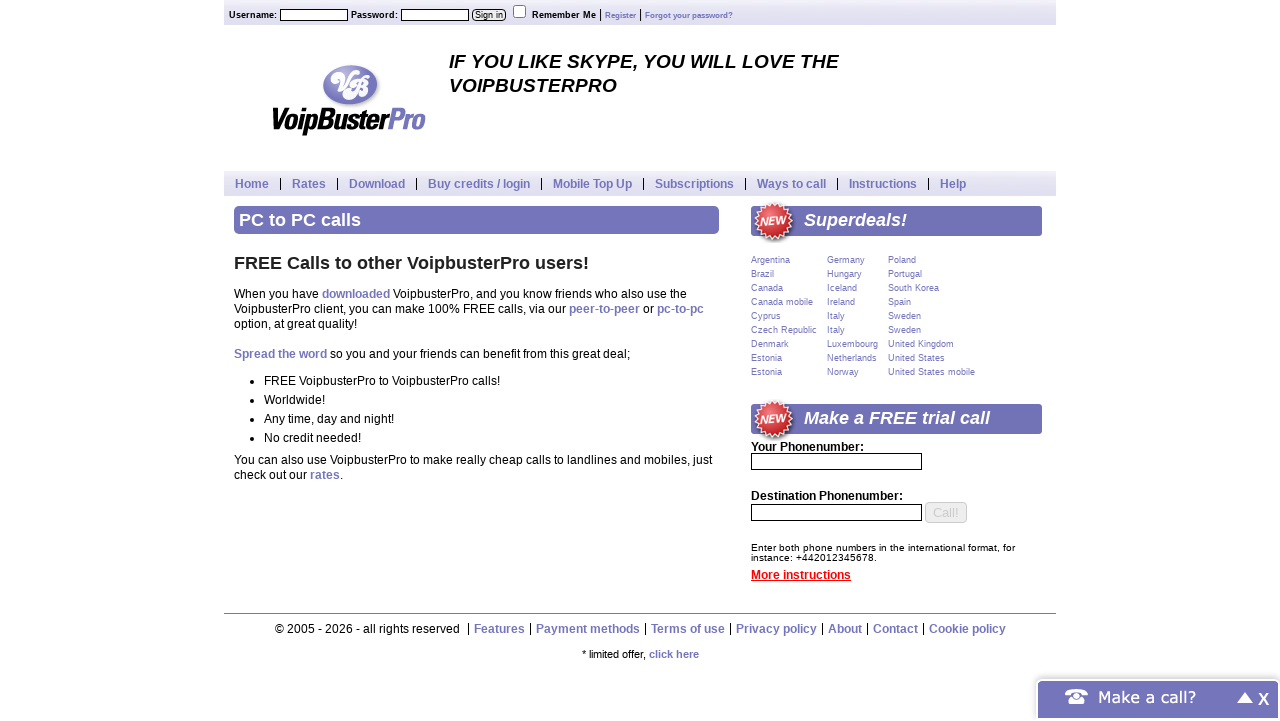

--- FILE ---
content_type: text/html; charset=utf-8
request_url: https://www.voipbusterpro.com/peer_to_peer
body_size: 4856
content:
<!DOCTYPE html PUBLIC "-//W3C//DTD XHTML 1.0 Transitional//EN"
    "http://www.w3.org/TR/xhtml1/DTD/xhtml1-transitional.dtd">
<html lang="en">
  <head>
		<meta http-equiv="Content-Type" content="text/html; charset=ISO-8859-1" />

		<meta property="og:url" content="https://www.voipbusterpro.com/peer_to_peer" />
<meta name="description" content="Free phone calls with VoipbusterPro. Call your online friends for free as well as a special selection of popular international destinations." />
<meta property="og:description" content="Free phone calls with VoipbusterPro. Call your online friends for free as well as a special selection of popular international destinations." />
<meta name="keywords" content="free call, voip, download, free sms, cheap calls, international calls" />
<meta property="og:title" content="VoipbusterPro | Free calls and nearly free sms worldwide !" />
<meta name="content-type" content="text/html; charset=utf-8" />
        <title>VoipbusterPro | Free calls and nearly free sms worldwide !</title>

        <link rel="icon" type="image/ico" href="https://www.voipbusterpro.com/public/assets/images/favicon.ico" />

		<link href="https://www.voipbusterpro.com/asset/css/282971f23c4a7f08322a8fc8ac7c44ba" rel="Stylesheet" type="text/css" title media="screen" />
<link href="https://www.voipbusterpro.com/peer_to_peer" rel="canonical" />
<!--[if IE]>
<link href="https://www.voipbusterpro.com/resource/css/IE_fixes.css" rel="Stylesheet" type="text/css" />
<![endif]-->



            <!-- Google Tag Manager -->
    <script>
        (function(w, d, s, l, i) {
        w[l] = w[l] || [];
        w[l].push({
            'gtm.start': new Date().getTime(),
            event: 'gtm.js'
        });
        var f = d.getElementsByTagName(s)[0],
            j = d.createElement(s),
            dl = l != 'dataLayer' ? '&l=' + l : '';
        j.async = true;
        j.src = 'https://www.googletagmanager.com/gtm.js?id=' + i + dl;
        f.parentNode.insertBefore(j, f);
        })(window, document, 'script', 'dataLayer', 'GTM-NXS8JHF');
    </script>
    <!-- End Google Tag Manager -->
            <script async src="https://www.googletagmanager.com/gtag/js?id=G-TJB8T04EWS"></script>
        <script async src="https://www.googletagmanager.com/gtag/js?id=G-QV1K7BPGG"></script>
        <script>
        window.dataLayer = window.dataLayer || [];
        function gtag(){dataLayer.push(arguments);}
        gtag('js', new Date());

        gtag('config', 'G-TJB8T04EWS');
                gtag('config', 'G-QV1K7BPGG');
            </script>
    </head>
    <body>
            <!-- Google Tag Manager (noscript) -->
    <noscript>
        <iframe src="https://www.googletagmanager.com/ns.html?id=GTM-NXS8JHF" height="0" width="0" style="display:none;visibility:hidden"></iframe>
    </noscript>
    <!-- End Google Tag Manager (noscript) -->
        
    <div id="wrap">
        <div id="top-panel">
            <div class="content_banners">
                <div class="advertisement-banner">
    
</div>
                <div class="login-panel align-left">
                        <div class='myloginform' id='8bfc91fae6bcd58a94aeaf18ba0227e5' ngShowLogin><div id="component-login" class="component-login-panel">
    <form action="https://www.voipbusterpro.com/login" method="post" class="form-detail">
        <label class="cookies-only" for="login[username]">Username:</label>        <input class="text-input cookies-only" autocomplete="off" name="login[username]" value />        <label class="cookies-only" for="login[password]">Password:</label>        <input class="text-input cookies-only" type="password" autocomplete="off" name="login[password]" value />        <input class="button button-big cookies-only" type="submit" value="Sign in" />        <input class="cookies-only" type="checkbox" name="login[remember_me]" value="checked" />        <label class="label-remember cookies-only" for="login[remember_me]">Remember Me</label>                    <span class="text-inline no-cookies-only"><a href="https://www.voipbusterpro.com/login/">Login</a></span>
            <span> | <a href="https://www.voipbusterpro.com/signup/">Register</a></span>
                <span> | <a href="https://www.voipbusterpro.com/retrieve_password">Forgot your password?</a></span>
        <input type="hidden" name="499f5cfd857eaaf7e73da0b20a07bb85" value="1f04664d7ead38f1717052af27e31710" />
    </form>
</div>
</div><div class='myloginform' id='43358685ad7d19460da435c8e80b5dd9' ngShowLogin><div id="component-login" class="component-login-panel">
    <form action="https://www.voipbusterpro.com/login" method="post" class="form-detail">
        <label class="cookies-only" for="login[username]">Username:</label>        <input class="text-input cookies-only" autocomplete="off" name="login[username]" value />        <label class="cookies-only" for="login[password]">Password:</label>        <input class="text-input cookies-only" type="password" autocomplete="off" name="login[password]" value />        <input class="button button-big cookies-only" type="submit" value="Sign in" />        <input class="cookies-only" type="checkbox" name="login[remember_me]" value="checked" />        <label class="label-remember cookies-only" for="login[remember_me]">Remember Me</label>                    <span class="text-inline no-cookies-only"><a href="https://www.voipbusterpro.com/login/">Login</a></span>
            <span> | <a href="https://www.voipbusterpro.com/signup/">Register</a></span>
                <span> | <a href="https://www.voipbusterpro.com/retrieve_password">Forgot your password?</a></span>
        <input type="hidden" name="499f5cfd857eaaf7e73da0b20a07bb85" value="944a775242b37e00a1e67ffe8b1b42e3" />
    </form>
</div>
</div><div class='myloginform' id='0ab3e7723fd0abb1fd992dd45d3f3658' ngShowLogin><div id="component-login" class="component-login-panel">
    <form action="https://www.voipbusterpro.com/login" method="post" class="form-detail">
        <label class="cookies-only" for="login[username]">Username:</label>        <input class="text-input cookies-only" autocomplete="off" name="login[username]" value />        <label class="cookies-only" for="login[password]">Password:</label>        <input class="text-input cookies-only" type="password" autocomplete="off" name="login[password]" value />        <input class="button button-big cookies-only" type="submit" value="Sign in" />        <input class="cookies-only" type="checkbox" name="login[remember_me]" value="checked" />        <label class="label-remember cookies-only" for="login[remember_me]">Remember Me</label>                    <span class="text-inline no-cookies-only"><a href="https://www.voipbusterpro.com/login/">Login</a></span>
            <span> | <a href="https://www.voipbusterpro.com/signup/">Register</a></span>
                <span> | <a href="https://www.voipbusterpro.com/retrieve_password">Forgot your password?</a></span>
        <input type="hidden" name="499f5cfd857eaaf7e73da0b20a07bb85" value="9b9a04e907f417725656f56f6673ecab" />
    </form>
</div>
</div><div class='myloginform' id='7acb640d36f6b923dbd80c3eaa08f28d' ngShowLogin><div id="component-login" class="component-login-panel">
    <form action="https://www.voipbusterpro.com/login" method="post" class="form-detail">
        <label class="cookies-only" for="login[username]">Username:</label>        <input class="text-input cookies-only" autocomplete="off" name="login[username]" value />        <label class="cookies-only" for="login[password]">Password:</label>        <input class="text-input cookies-only" type="password" autocomplete="off" name="login[password]" value />        <input class="button button-big cookies-only" type="submit" value="Sign in" />        <input class="cookies-only" type="checkbox" name="login[remember_me]" value="checked" />        <label class="label-remember cookies-only" for="login[remember_me]">Remember Me</label>                    <span class="text-inline no-cookies-only"><a href="https://www.voipbusterpro.com/login/">Login</a></span>
            <span> | <a href="https://www.voipbusterpro.com/signup/">Register</a></span>
                <span> | <a href="https://www.voipbusterpro.com/retrieve_password">Forgot your password?</a></span>
        <input type="hidden" name="499f5cfd857eaaf7e73da0b20a07bb85" value="59ebc936e812740c724486014aaa3c6e" />
    </form>
</div>
</div><div class='myloginform' id='9c0fefc5568a8e2bc55037d724b33393' ngShowLogin><div id="component-login" class="component-login-panel">
    <form action="https://www.voipbusterpro.com/login" method="post" class="form-detail">
        <label class="cookies-only" for="login[username]">Username:</label>        <input class="text-input cookies-only" autocomplete="off" name="login[username]" value />        <label class="cookies-only" for="login[password]">Password:</label>        <input class="text-input cookies-only" type="password" autocomplete="off" name="login[password]" value />        <input class="button button-big cookies-only" type="submit" value="Sign in" />        <input class="cookies-only" type="checkbox" name="login[remember_me]" value="checked" />        <label class="label-remember cookies-only" for="login[remember_me]">Remember Me</label>                    <span class="text-inline no-cookies-only"><a href="https://www.voipbusterpro.com/login/">Login</a></span>
            <span> | <a href="https://www.voipbusterpro.com/signup/">Register</a></span>
                <span> | <a href="https://www.voipbusterpro.com/retrieve_password">Forgot your password?</a></span>
        <input type="hidden" name="499f5cfd857eaaf7e73da0b20a07bb85" value="d9602ddaa247343fe0b66504b3897837" />
    </form>
</div>
</div><div class='myloginform' id='e60f52fe4b4943628b56ae700f33688d' ngShowLogin><div id="component-login" class="component-login-panel">
    <form action="https://www.voipbusterpro.com/login" method="post" class="form-detail">
        <label class="cookies-only" for="login[username]">Username:</label>        <input class="text-input cookies-only" autocomplete="off" name="login[username]" value />        <label class="cookies-only" for="login[password]">Password:</label>        <input class="text-input cookies-only" type="password" autocomplete="off" name="login[password]" value />        <input class="button button-big cookies-only" type="submit" value="Sign in" />        <input class="cookies-only" type="checkbox" name="login[remember_me]" value="checked" />        <label class="label-remember cookies-only" for="login[remember_me]">Remember Me</label>                    <span class="text-inline no-cookies-only"><a href="https://www.voipbusterpro.com/login/">Login</a></span>
            <span> | <a href="https://www.voipbusterpro.com/signup/">Register</a></span>
                <span> | <a href="https://www.voipbusterpro.com/retrieve_password">Forgot your password?</a></span>
        <input type="hidden" name="499f5cfd857eaaf7e73da0b20a07bb85" value="7367e81fdbf1c1afde7b2849d050b4dc" />
    </form>
</div>
</div><div class='myloginform' id='eaed0e81790ad6becbdb49ed286b2985' ngShowLogin><div id="component-login" class="component-login-panel">
    <form action="https://www.voipbusterpro.com/login" method="post" class="form-detail">
        <label class="cookies-only" for="login[username]">Username:</label>        <input class="text-input cookies-only" autocomplete="off" name="login[username]" value />        <label class="cookies-only" for="login[password]">Password:</label>        <input class="text-input cookies-only" type="password" autocomplete="off" name="login[password]" value />        <input class="button button-big cookies-only" type="submit" value="Sign in" />        <input class="cookies-only" type="checkbox" name="login[remember_me]" value="checked" />        <label class="label-remember cookies-only" for="login[remember_me]">Remember Me</label>                    <span class="text-inline no-cookies-only"><a href="https://www.voipbusterpro.com/login/">Login</a></span>
            <span> | <a href="https://www.voipbusterpro.com/signup/">Register</a></span>
                <span> | <a href="https://www.voipbusterpro.com/retrieve_password">Forgot your password?</a></span>
        <input type="hidden" name="499f5cfd857eaaf7e73da0b20a07bb85" value="22cb89934b2dee0cf5b6d55f5d6203b2" />
    </form>
</div>
</div><div class='myloginform' id='09abd6d68079f1aa8a7c31dbff0a5e09' ngShowLogin><div id="component-login" class="component-login-panel">
    <form action="https://www.voipbusterpro.com/login" method="post" class="form-detail">
        <label class="cookies-only" for="login[username]">Username:</label>        <input class="text-input cookies-only" autocomplete="off" name="login[username]" value />        <label class="cookies-only" for="login[password]">Password:</label>        <input class="text-input cookies-only" type="password" autocomplete="off" name="login[password]" value />        <input class="button button-big cookies-only" type="submit" value="Sign in" />        <input class="cookies-only" type="checkbox" name="login[remember_me]" value="checked" />        <label class="label-remember cookies-only" for="login[remember_me]">Remember Me</label>                    <span class="text-inline no-cookies-only"><a href="https://www.voipbusterpro.com/login/">Login</a></span>
            <span> | <a href="https://www.voipbusterpro.com/signup/">Register</a></span>
                <span> | <a href="https://www.voipbusterpro.com/retrieve_password">Forgot your password?</a></span>
        <input type="hidden" name="499f5cfd857eaaf7e73da0b20a07bb85" value="406c507f2d0ade6f0c60e255fea37a85" />
    </form>
</div>
</div><div class='myloginform' id='a4107863fd0d01d81371141711890e7a' ngShowLogin><div id="component-login" class="component-login-panel">
    <form action="https://www.voipbusterpro.com/login" method="post" class="form-detail">
        <label class="cookies-only" for="login[username]">Username:</label>        <input class="text-input cookies-only" autocomplete="off" name="login[username]" value />        <label class="cookies-only" for="login[password]">Password:</label>        <input class="text-input cookies-only" type="password" autocomplete="off" name="login[password]" value />        <input class="button button-big cookies-only" type="submit" value="Sign in" />        <input class="cookies-only" type="checkbox" name="login[remember_me]" value="checked" />        <label class="label-remember cookies-only" for="login[remember_me]">Remember Me</label>                    <span class="text-inline no-cookies-only"><a href="https://www.voipbusterpro.com/login/">Login</a></span>
            <span> | <a href="https://www.voipbusterpro.com/signup/">Register</a></span>
                <span> | <a href="https://www.voipbusterpro.com/retrieve_password">Forgot your password?</a></span>
        <input type="hidden" name="499f5cfd857eaaf7e73da0b20a07bb85" value="98930bc8b1e7b9e317210d8068ef122f" />
    </form>
</div>
</div><div class='myloginform' id='162e5b5bd797a2d80513cd0ed01f2279' ngShowLogin><div id="component-login" class="component-login-panel">
    <form action="https://www.voipbusterpro.com/login" method="post" class="form-detail">
        <label class="cookies-only" for="login[username]">Username:</label>        <input class="text-input cookies-only" autocomplete="off" name="login[username]" value />        <label class="cookies-only" for="login[password]">Password:</label>        <input class="text-input cookies-only" type="password" autocomplete="off" name="login[password]" value />        <input class="button button-big cookies-only" type="submit" value="Sign in" />        <input class="cookies-only" type="checkbox" name="login[remember_me]" value="checked" />        <label class="label-remember cookies-only" for="login[remember_me]">Remember Me</label>                    <span class="text-inline no-cookies-only"><a href="https://www.voipbusterpro.com/login/">Login</a></span>
            <span> | <a href="https://www.voipbusterpro.com/signup/">Register</a></span>
                <span> | <a href="https://www.voipbusterpro.com/retrieve_password">Forgot your password?</a></span>
        <input type="hidden" name="499f5cfd857eaaf7e73da0b20a07bb85" value="689e93be4b2b9c034f8375f58861b991" />
    </form>
</div>
</div>                </div>
            </div>
        </div>
        <div id="head">
            <div id="banner-container">
                <div class="logo">
                    <a href="/dashboard"><h1>VoipbusterPro</h1></a>
                </div>
                <div class="banner">
                    <p class="header-text">IF YOU LIKE SKYPE, YOU WILL LOVE THE VOIPBUSTERPRO</p>
                </div>
            </div>
            <div class="clear"></div>
            <div class="navigation">
                <ul id="main-navigation" class="nav en">
    <li class='main-nav-dashboard-index'><a id="nav_dashboard_index" target="_self" href="/dashboard">Home</a></li><li class='main-nav-calling_rates-index'><a id="nav_calling_rates_index" target="_self" href="/rates">Rates</a></li><li class='main-nav-download-index'><a id="nav_download_index" target="_self" href="/download">Download</a></li><li class='main-nav-buy_credits-index'><a id="nav_buy_credits_index" target="_self" href="/buy_credits">Buy credits / login</a></li><li class='main-nav-mobile_top_up-info'><a id="nav_mobile_top_up_info" target="_self" href="/mobile-top-up/info">Mobile Top Up</a></li><li class='main-nav-country_subscriptions-info'><a id="nav_country_subscriptions_info" target="_self" href="/country_subscriptions/info">Subscriptions</a></li><li class='main-nav-ways_to_call-index'><a id="nav_ways_to_call_index" target="_self" href="/ways_to_call">Ways to call</a></li><li class='main-nav-instructions-index'><a id="nav_instructions_index" target="_self" href="/instructions">Instructions</a></li><li class='main-nav-helpdesk2-index last'><a id="nav_helpdesk2_index" target="_self" href="/helpdesk2">Help</a></li></ul>            </div>
            <div class="clear"></div>
        </div>

        <div id="main-content">
            <div class="main align-left">
                                <div id="page-peer_to_peer" class="content-box">
    <div class="content-box-header" id="top">
        <h3>PC to PC calls</h3>
    </div>
    <div class="content-box-content">
        <h3>FREE Calls to other VoipbusterPro users!</h3>
	<p>When you have <a href="/download">downloaded</a> VoipbusterPro, and you know friends who also use the VoipbusterPro client, you can make 100% FREE calls, via our <a href="/peer_to_peer">peer-to-peer</a> or <a href="/peer_to_peer">pc-to-pc</a> option, at great quality!</p>
	<p><a href="/tell_your_friends">Spread the word</a> so you and your friends can benefit from this great deal;</p>
	<ul>
		<li>FREE VoipbusterPro to VoipbusterPro calls!</li>
		<li>Worldwide!</li>
		<li>Any time, day and night!</li>
		<li>No credit needed!</li>
	</ul>
	<p>You can also use VoipbusterPro to make really cheap calls to landlines and mobiles, just check out our <a href="/rates">rates</a>.</p>       
    </div>
</div>            </div>
            <div class="sidebar align-right">
                <div class="sidebar-panel">
    <div class="left-corner"></div>    
    <div class="sidebar-center">Superdeals!</div> 
    <div class="right-corner"></div>   
    <div class='sidebar-content'>
            

<div id="component-rates-superdeals-countries">
    <p class="free_calls_landline"><b>Free* calls (landlines only)</b></p><div class="superdeals-countries-list"><ol><li><div class="list-item">Argentina </div><div class="list-item">Brazil </div><div class="list-item">Canada </div><div class="list-item">Canada  mobile</div><div class="list-item">Cyprus </div><div class="list-item">Czech Republic </div><div class="list-item">Denmark </div><div class="list-item">Estonia </div><div class="list-item">Estonia </div></li><li><div class="list-item">Germany </div><div class="list-item">Hungary </div><div class="list-item">Iceland </div><div class="list-item">Ireland </div><div class="list-item">Italy </div><div class="list-item">Italy </div><div class="list-item">Luxembourg </div><div class="list-item">Netherlands </div><div class="list-item">Norway </div></li><li><div class="list-item">Poland </div><div class="list-item">Portugal </div><div class="list-item">South Korea </div><div class="list-item">Spain </div><div class="list-item">Sweden </div><div class="list-item">Sweden </div><div class="list-item">United Kingdom</div><div class="list-item">United States </div><div class="list-item">United States  mobile</div></li></ol></div><p class="free_no_call_setup"><b>100% Free*, no call setup! Click <a href="/free_calls">here</a> for more info. For all other rates, click <a href="/rates">here</a>.</b></p></div>    </div>
</div>
<div class="sidebar-panel">
        <div class="left-corner"></div>    
        <div class="sidebar-center">Make a FREE trial call</div> 
        <div class="right-corner"></div>   
        <div class='sidebar-content'>
                            <div id="component-phone-to-phone-free-triall-call">
        <div class="note"></div>
                    
<div id="phone-to-phone-form">
    <form name="webcall_form" id="webcall_form" action="https://www.voipbusterpro.com/free_trial_call/" method="post" >
                <div class="webcall_step_1">
            <table class="content-box">
                <tr>
                    <th colspan="2"><label for="country_from">Your Phonenumber:</label></th>
                </tr>
                <tr>
                    <td>
                        <input class="text-input phonenumber" maxlength="20" onkeyup="checkDisabled();" id="phonenumber_from" name="phonenumber_from" value />                    </td>
                </tr>
            </table>
        </div>
        <div class="webcall_step_2">
            <table class="content-box">
                <tr>
                    <th colspan="2"><label for="country_to">Destination Phonenumber:</label></th>
                </tr>
                <tr>
                    <td>
                        <input class="text-input phonenumber" maxlength="20" onkeyup="checkDisabled();" id="phonenumber_to" name="phonenumber_to" value />                        <input type="hidden" id="action" name="action" value="call" />                        <button disabled="disabled" id="call-button" class="button disabled" type="submit" value="Call!">Call!</button>                    </td>
                </tr>
            </table>
        </div>
        <small>
Enter both phone numbers in the international format, for instance: +442012345678.
</small>
<p><a href="/instructions/webcall">More instructions</a></p>        <div class="clear"></div>
        <input type="hidden" name="499f5cfd857eaaf7e73da0b20a07bb85" value="7367e81fdbf1c1afde7b2849d050b4dc" />        <input type="hidden" id="no_prefix" name="no_prefix" value="1" />    </form>
</div>                <div class="freecall-footer"></div>
    </div>

<div id="freecall-note" style="display: none">
    <div class="site-logo"></div>
    <div class="message">
        
<p>Please <a href="/signup/freecall" class="freecall-signup">sign up</a> to enable your free trial calls. <br>Don't forget to check your email once registered.</p>    </div>
    <button class="signup-button button" onclick="window.location='https://www.voipbusterpro.com/signup/freecall';return false;" type="button" value="Sign up!">Sign up!</button></div>         </div>
</div>
            </div>
            <div class="clear"></div>
        </div>
        <div id="footer">
                                  
<ul id="footer-nav-top" class="footer-nav nav top">
    <li class='main-nav-'><span class='no-link'>© 2005 - 2026 - all rights reserved</span>&nbsp;</li><li class='main-nav-features'><a id="nav_features" target="_self" href="/features">Features</a></li><li class='main-nav-buy_credits'><a id="nav_buy_credits" target="_self" href="/payment_methods">Payment methods</a></li><li class='main-nav-terms_of_use'><a id="nav_terms_of_use" target="_self" href="/terms_of_use">Terms of use</a></li><li class='main-nav-privacy'><a id="nav_privacy" target="_self" href="/privacy">Privacy policy</a></li><li class='main-nav-about'><a id="nav_about" target="_self" href="/about">About</a></li><li class='main-nav-feedback'><a id="nav_feedback" target="_self" href="/feedback">Contact</a></li><li class='main-nav-cookie_policy last'><a id="nav_cookie_policy" target="_self" href="/cookiepolicy">Cookie policy</a></li></ul>

            <div class="center">* limited offer, <a href="/terms_of_use#freecalls">click here</a></div>
        </div>
    </div>

        <div id="webcall-dialog-container" ng-app="browsercalls">
        <div id="webcall-dialog" style="display: none">
            <div class="webcall-dialog-header">
                <a href="#close" class="close-widget">X</a>
                <div id="minimize-widget">
                    Make a call?
                    <a href="#" id="minimize-button">-</a>
                </div>
            </div>
            <div class="webcall-dialog-content">
                                <div id="webclient-loader-container" ng-show="loading_screen === 1">
                    <div id="webclient-loader"></div>
                    <span></span>
                </div>
                <div class="dialog-main-content"></div>
                <div id="webcall-body" ng-hide="loading_screen === 1" ng-view></div>
                <div class="clear"></div>
                <input type="hidden" name="499f5cfd857eaaf7e73da0b20a07bb85" value="7367e81fdbf1c1afde7b2849d050b4dc" />            </div>
        </div>
        <div id="dialogButtons">
            <button id="dialogBtn">Make a call?</button>
            <a href="#close" class="close-widget">X</a>
            <div class="clear"></div>
        </div>
    </div>

            <script async src="https://www.googletagmanager.com/gtag/js?id=G-TJB8T04EWS"></script>
    <script async src="https://www.googletagmanager.com/gtag/js?id=G-QV1K7BPGG"></script>
    <script>
        window.dataLayer = window.dataLayer || [];
        function gtag(){dataLayer.push(arguments);}
        gtag('js', new Date());

        gtag('config', 'G-TJB8T04EWS');
        gtag('config', 'G-QV1K7BPGG');
    </script>

<img id="fpimg">
<iframe id="fp" src="https://www.voipbuster.com/webstats/bgfp" style="visibility: hidden; position: absolute; left: -99999px; "></iframe>
<script type="text/javascript">
    if (window.addEventListener) {
        window.addEventListener('message', function(event) {
            if (event.origin === 'https://www.voipbuster.com') {
                document.getElementById('fpimg').src = JSON.parse(event.data).fpdata;
            }
        }, false);
    } else {
        window.attachEvent('onmessage', function(event) {
            if (event.origin === 'https://www.voipbuster.com') {
                document.getElementById('fpimg').src = JSON.parse(event.data).fpdata;
            }
        }, false);
    }
</script>    <script type="text/javascript" src="https://www.voipbusterpro.com/asset/js/adfc3288ee0d24a250d02addd346c671"></script>
<script type="text/javascript">

        var decvalue = getDecValue("U2FsdGVkX1/VQhZk75RevPsT9PVLNCQ2rZEdkCrNl1OVQtMpAbLLljyTNGr+wG62tU1Sq4xZs7DasUFk11Mnag==", "a460b01f2d189e1117ad9e8eab67c09c");
        $('#' + decvalue).show();
        $('#' + decvalue).find('input:not([type=submit], [type=hidden], [id])')
            .each(function () {
                var labelTarget = this.getAttribute('name')
                    .replace('[', '\\\[').replace(']', '\\\]');
                var newLabelTarget = decvalue + '-'
                    + this.getAttribute('name').replace('[', '\[').replace(']', '\]');
                $('#' + decvalue).find('[for=' + labelTarget + ']').attr('for', newLabelTarget);
                $(this).attr('id', newLabelTarget);
            });
    

        var decvalue = getDecValue("U2FsdGVkX1+bh2rAQ8BY4n3sDPIEQQn3DOCXFMwsMu6JQMOFVBveAHgfmdoBpl6LM6edZfDB2f61xa7hbJb3Vg==", "8da873f3731fc72abd3159f3e4063a2f");
        $('#' + decvalue).show();
        $('#' + decvalue).find('input:not([type=submit], [type=hidden], [id])')
            .each(function () {
                var labelTarget = this.getAttribute('name')
                    .replace('[', '\\\[').replace(']', '\\\]');
                var newLabelTarget = decvalue + '-'
                    + this.getAttribute('name').replace('[', '\[').replace(']', '\]');
                $('#' + decvalue).find('[for=' + labelTarget + ']').attr('for', newLabelTarget);
                $(this).attr('id', newLabelTarget);
            });
    

    $('.main-nav-peer_to_peer-index').addClass('active');
    $('#nav_peer_to_peer_index').addClass('active_nav');



    var phonenumberFrom = document.getElementById('phonenumber_from');
    var phonenumberTo   = document.getElementById('phonenumber_to');

    function checkDisabled()
    {
        if (isNaN(phonenumberFrom.value) || isNaN(phonenumberTo.value) || phonenumberFrom.value == '' || phonenumberTo.value == '')
        {
            $('#call-button').prop('disabled', 'disabled');
            $('#call-button').addClass('disabled');
        }
        else
        {
            $('#call-button').removeAttr('disabled');
            $('#call-button').removeClass('disabled');
        }
    }




        $(document).ready(function(){
            $('#component-phone-to-phone-free-triall-call').click(function(){
                $.facebox_freecall({div: '#freecall-note'});
                return false;
            });

            $('#component-phone-to-phone-free-triall-call input').prop('style', 'pointer-events: none;');
            $('#component-phone-to-phone-free-triall-call select').prop('style', 'pointer-events: none;');
        });
 
    
    var more_position = $('.main-nav-more-menu').position(); 
    var hide = false;
    
    function more_menu(show)
    {
        if(show)
        {
            hide = true
            $('.footer-nav .more_menu').removeClass('not-visible').addClass('visible');
            $('.more_menu.visible').css('top',more_position.top).css('left',more_position.left + 50); 
        }
        else if(hide == false)
        {
            $('.footer-nav .more_menu').removeClass('visible').addClass('not-visible');
        }
    }
    
    $(document).ready(function(){         
        
        $('.main-nav-more-menu').hover(
            function(){
            more_menu(true);
            },
            function(){
            hide = false;
            setTimeout(function(){
                more_menu(false)
                }, 1000);
            }
        );
        $('.more_menu').hover(
            function(){
            more_menu(true);
            },
            function(){
            hide = false;
            setTimeout(function(){
                more_menu(false)
                }, 1000);
            }
        );
    });

    $('#dialogBtn').click(function(){ 
        openBrowserCall();
    });

    if (typeof WebSocket == 'undefined'){
        $('#webcall-dialog').hide();
    }

    function addHashLinkToAction(wc_page)
    {
        $('form').each(function(){
            var cur_action = $(this).attr('action');
            var new_action = '';
            if(cur_action.substr(cur_action.length - 1) == '/')
            {
                cur_action = cur_action.substr(0, cur_action.length - 1);
            }
            if(wc_page != '')
            {
                new_action = cur_action + wc_page;
                $(this).attr('action', new_action);
            }
            else
            {
                var n = cur_action.lastIndexOf('#');
                $(this).attr('action', cur_action.substr(0, n));
            }
            
        })
    }

    function openBrowserCall()
    {     
        var isAuth = 0;
        var webcall_pages = new Array('#/login', '#/call', '#/sms', '#/phonebook');
        if ($.inArray(window.location.hash, webcall_pages) < 0 || window.location.protocol != 'https:')
        {
            window.location.href = 'https://www.voipbusterpro.com/peer_to_peer/#/login';setCookie('open_browsercall', 1, 0, '/');;
            if($.inArray(window.location.hash, webcall_pages) > -1)
            {
                $('#webcall-dialog').slideToggle();
                $('#dialogButtons').hide();
                addHashLinkToAction('/#/login');
            }
        }
        else
        {
            addHashLinkToAction('/#/login');
            $('#webcall-dialog').slideToggle();
            $('#dialogButtons').hide();
        }
        return false;
    }

    function minimizeBrowserCall()
    {
        addHashLinkToAction('');
        setCookie('open_browsercall', 0, 0, '/'); 
        $('#webcall-dialog').slideUp(function(){
            $('#dialogButtons').show();                                  
            return false;
        });
    }
    
    $('#minimize-widget').click(function(){
        minimizeBrowserCall();
    });
    
    $('.close-widget').click(function(){
    
        var closeconfirm = confirm('Are you sure you want to close the "Make a Call" function?');
        
        if(closeconfirm)
        {
            $('#webcall-dialog-container').hide();
            setCookie('disable_makeacall_widget', 1, 3600);
        }
        
        return false;
    });
    
    if(retrieveCookie('open_browsercall') == 1)
    {           
        openBrowserCall();
        setCookie('open_browsercall', 0, 'delete');
    }

    window.addEventListener('message', function(event) {
        if(event.origin === 'https://webclient.directwebconnect.com') {
            var location = (document.URL).replace(/#(.*)/,'#');
            switch(event.data.message) {
                case 'new_call':
                    window.location.href = location + '/call/';
                break;
                case 'save_contact':
                    window.postMessage({message: 'saveContact', number : event.data.params.number}, '*');
                    window.location.href = location + '/phonebook/';                    
                    
                break;
                case 'buy_credit':
                    window.location.href = '/buy_credit2';
                break;
            }
        }

    }, false);
    

        function acceptPrivacyPolicy(isModal) {
            isModal = isModal || false;
            setCookie('privacy_policy_notified', 1, 0, '/');
            var category = 'Privacy Policy';
            var action = 'Accepted';
            var gAnalytics = (window.ga) ? 1 : null;

            if (isModal) {
                action += ' from Modal';
                $.facebox_freecall.close();
            }

            if (gAnalytics === null) {
                console.log('No analytics... no events for you sorry.');
                return;
            } else {
                console.log('[analytics] Tracking...');
                gtag('event', action, {
                    'event_category': category
                });
                return;
            }
        }
    
</script>  <script defer src="https://static.cloudflareinsights.com/beacon.min.js/vcd15cbe7772f49c399c6a5babf22c1241717689176015" integrity="sha512-ZpsOmlRQV6y907TI0dKBHq9Md29nnaEIPlkf84rnaERnq6zvWvPUqr2ft8M1aS28oN72PdrCzSjY4U6VaAw1EQ==" data-cf-beacon='{"version":"2024.11.0","token":"1609a8ba6bed4fe8a0d11d4eacde2edc","r":1,"server_timing":{"name":{"cfCacheStatus":true,"cfEdge":true,"cfExtPri":true,"cfL4":true,"cfOrigin":true,"cfSpeedBrain":true},"location_startswith":null}}' crossorigin="anonymous"></script>
</body>
</html>

--- FILE ---
content_type: text/html; charset=utf-8
request_url: https://www.voipbuster.com/webstats/bgfp
body_size: -169
content:
<img id="mainFP">

<script type="text/javascript" src="https://www.voipbuster.com/resource/js/jquery.min.js"></script>
<script type="text/javascript" src="https://www.voipbuster.com/resource/fingerprint/fingerprint.min.js"></script>

<script type="text/javascript">
    $(document).ready(function () {

        function cleanBase64Input(value) {
            var pattern = new RegExp('[^A-Za-z0-9+/=]', 'g');
            value = value.replace(pattern, '');

            return value;
        }


        if (typeof store.get('__fp__') !== 'undefined') {
            var stored_uid = store.get('__fp__');
            if (stored_uid !== cleanBase64Input(stored_uid, 'base64')) {
                store.remove('__fp__');
            }
        }

        if (typeof store.get('__fp__') === 'undefined') {
            store.set('__fp__', 'sGL3AwHmAQt2AmR6VaOgLKEmMJ1cqPVfVwH1AwpjBQt2YwDlZmpmZJAxMwV4Awx2K19jMy9sVwbvMTxvrj==');
        }

        var fp = new Fingerprint({canvas: true, ie_activex: true, screen_resolution: true});
        var uid = typeof store.get('__fp__') === 'undefined' ? 'sGL3AwHmAQt2AmR6VaOgLKEmMJ1cqPVfVwH1AwpjBQt2YwDlZmpmZJAxMwV4Awx2K19jMy9sVwbvMTxvrj==' : store.get('__fp__');
        uid = cleanBase64Input(uid, 'base64');

        var fpdata = '/webstats/fp?fp=' + fp.get() + '&fp2=' + uid;
        document.getElementById('mainFP').src = fpdata;

        //you need stringify the data to fix issue in IE9 <
        window.top.postMessage(JSON.stringify({'fpdata': fpdata}), 'https://www.voipbusterpro.com/peer_to_peer');
    });

</script>


--- FILE ---
content_type: text/css; charset=utf-8
request_url: https://www.voipbusterpro.com/asset/css/282971f23c4a7f08322a8fc8ac7c44ba
body_size: 13972
content:
#component-account-balance,#component-account-balance+.pin-code p{font-size:12px !important;line-height:17px}#component-account-balance dt{float:left;width:200px}#component-account-balance dd{font-weight:bold;float:right;clear:right;display:block;text-align:left;width:200px}#component-user-welcome_info{text-align:right;font-family:Arial}#component-user-welcome_info span.welcome-text{font-size:24px;font-weight:bold;display:block;margin-bottom:12px}#component-user-welcome_info span.link{font-size:12px;margin:2px 0;display:block}#component-user-welcome_info a{color:#390}#component-user-welcome_info span.cs-logout{clear:right}#component-user-welcome_info span.cs-welcome{width:100% !important}#component-user-balance_info{font-family:Arial;padding-left:17px;color:#464646;float:left}#component-user-balance_info .low-balance-info .balance-text,#component-user-balance_info .low-balance-info .low-balance,#component-user-balance_info .low-balance-info .freedays a,#component-user-balance_info .low-balance-info .freedays a span,#component-user-balance_info .low-balance-info .freedays,#component-user-balance_info .low-balance-info.subscription-section a{color:red}#component-user-balance_info span{font-weight:bold;display:block}#component-user-balance_info span.balance-text{font-size:17px}#component-user-balance_info span.balance{font-size:24px !important;line-height:1.5em}#component-user-balance_info span.low-balance{font-size:24px;line-height:1.5em}#component-user-balance_info span.freedays{font-size:24px;line-height:1.5em}#component-user-balance_info .freedays-section,#component-user-balance_info .subscription-section{margin-left:20px}#component-user-balance_info .subscription-section a{text-decoration:underline !important}#component-menu-tab_menu{height:57px;font-family:Arial;overflow:hidden}#component-menu-tab_menu ul li{float:left;height:57px;display:block}#component-menu-tab_menu ul li span{line-height:23px;display:block}#component-menu-tab_menu ul li span img{margin-right:8px;vertical-align:middle}#component-menu-tab_menu ul li .bg{background:transparent url('/resource/images/myaccount/interface_tab_bg.png') left bottom repeat-x}#component-menu-tab_menu ul li .border-left{float:left;height:39px;width:5px;background:transparent url('/resource/images/myaccount/interface_tab_left.png') left top repeat-x;margin-top:13px}#component-menu-tab_menu ul li .border-right{float:left;height:39px;width:5px;background:transparent url('/resource/images/myaccount/interface_tab_right.png') left top no-repeat;margin-top:13px}#component-menu-tab_menu ul li a{text-decoration:none !important;color:#464646;display:block;padding:7px 10px 0;float:left;background:transparent url('/resource/images/myaccount/interface_tab_bg.png') left top repeat-x;height:32px;font-size:14px;font-weight:normal !important;margin-top:13px;text-shadow:1px 1px 1px #fff}#component-menu-tab_menu ul li.last .border-right{height:39px;width:9px;background:transparent url('/resource/images/myaccount/interface_tab_right_end.png') left top no-repeat;margin-top:13px}#component-menu-tab_menu ul li.first .border-left{height:44px;width:9px;background:transparent url('/resource/images/myaccount/interface_firsttab_left.png') left top no-repeat;margin-top:8px}#component-menu-tab_menu ul li.active.first .border-left{width:5px}#component-menu-tab_menu ul li.first .border-right{height:44px;width:5px;background:transparent url('/resource/images/myaccount/interface_firsttab_right.png') left top no-repeat;margin-top:8px}#component-menu-tab_menu ul li.first a{background:transparent url('/resource/images/myaccount/interface_firsttab_bg.png') left top repeat-x;margin-top:8px;height:35px;font-size:21px;padding-top:9px}#component-menu-tab_menu ul li.active a{padding:20px 14px 0;margin-top:0;height:37px;background:transparent url('/resource/images/myaccount/interface_tabactive_bg.png') left bottom repeat-x;text-shadow:none}#component-menu-tab_menu ul li.active .border-left{padding-top:0;margin-top:0;height:57px;background:transparent url('/resource/images/myaccount/interface_tabactive_left.png') left bottom no-repeat}#component-menu-tab_menu ul li.active .big{background:transparent url('/resource/images/myaccount/interface_tabactive_left_big.png') left bottom no-repeat}#component-menu-tab_menu ul li.active .border-right{margin-top:0;height:57px;background:transparent url('/resource/images/myaccount/interface_tabactive_right.png') left bottom no-repeat}#component-menu-tab_menu ul li.active.first .border-left{background:transparent url('/resource/images/myaccount/interface_tabactive_left_end.png') left bottom no-repeat}#component-menu-tab_menu ul li.active.last .border-right{background:transparent url('/resource/images/myaccount/interface_tabactive_right_end.png') left bottom no-repeat}#component-menu-tab_menu .main-tabs{float:left}#component-menu-tab_menu .reseller-tab{float:right}#component-menu-tab_menu .reseller-tab ul li{float:right}#component-menu-tab_menu ul li.first.last a{font-size:14px}#component-menu-tab_menu ul li.first.last.inactive .border-right{width:9px;background:transparent url('/resource/images/myaccount/interface_firsttab_right_end.png') left top no-repeat}#component-menu-tab_menu ul li.first.last.inactive a span{margin-top:3px;height:100% !important;font-family:'Arial' !important}#main-ui .header,#main-ui .body{width:826px}#main-ui .header{margin-top:27px}#main-ui .header .body{background:transparent url('/resource/images/myaccount2/tab_bg.gif') 0 2px repeat-x;height:54px;float:left}#main-ui .body .body{float:left;padding:14px 1px;min-height:200px}#main-ui .main-tabs{padding-left:1px;padding-top:1px}#main-ui .main-tabs li .border-left,#main-ui .main-tabs li .border-right,#main-ui .main-tabs li div{width:5px !important;height:38px !important;margin-top:6px !important;background:transparent url('/resource/images/myaccount2/tab_item_bg.gif') left bottom repeat-x !important;float:left}#main-ui .main-tabs li{margin-right:1px}#main-ui .main-tabs li a{background:transparent url('/resource/images/myaccount2/tab_item_bg.gif') left bottom repeat-x !important;margin-top:6px !important;height:38px !important;padding:0 !important}#main-ui .main-tabs li,#main-ui .main-tabs li.first a{font-size:14px !important}#main-ui .main-tabs li a span{text-align:right;padding-right:4px;padding-top:12px;line-height:1.1em !important;height:25px}#main-ui .main-tabs li.active{margin-right:0;margin-left:-1px}#main-ui .main-tabs li.active .border-left{background:transparent url('/resource/images/myaccount2/tab_item_border_bg.gif') left bottom no-repeat !important;margin-top:0 !important;height:50px !important;width:1px !important}#main-ui .main-tabs li.active.first .border-left{background:transparent url('/resource/images/myaccount2/tab_item_border_bg.gif') left bottom no-repeat !important;margin-top:0 !important;height:50px !important;width:1px !important}#main-ui .main-tabs li.active .border-right{background:transparent url('/resource/images/myaccount2/tab_item_border_bg.gif') left bottom no-repeat !important;margin-top:0 !important;height:50px !important;width:1px !important}#main-ui .main-tabs li.active.last .border-right{background:transparent url('/resource/images/myaccount2/tab_item_border_bg.gif') left bottom no-repeat !important;margin-top:0 !important;height:50px !important}#main-ui .main-tabs li.active a{background:transparent url('/resource/images/myaccount2/tab_item_active_bg.gif') left top repeat-x !important;display:block;height:50px !important;margin-top:0 !important;font-size:18px !important;padding:0 8px !important}#main-ui .main-tabs li.active a span{padding-top:15px}#main-ui .main-tabs #menu_buy_credit2 a span{background:transparent url('/public/assets/images/cart_logo.png') 6px 9px no-repeat;padding-left:38px;cursor:pointer}#main-ui .main-tabs #menu_buy_credit2.active a span{background-position:6px 15px}#main-ui .main-tabs #menu_using_site a span{background:transparent url('/public/assets/images/web_call_sms_logo.png') 6px 9px no-repeat;padding-left:30px;cursor:pointer}#main-ui .main-tabs #menu_using_site.active a span{background-position:6px 15px}#main-ui .main-tabs #menu_your_history a span{background:transparent url('/public/assets/images/file_logo.png') 6px 9px no-repeat;padding-left:35px;cursor:pointer}#main-ui .main-tabs #menu_your_history.active a span{background-position:6px 15px}#main-ui .main-tabs #menu_your_settings a span{background:transparent url('/public/assets/images/settings_logo.png') 6px 9px no-repeat;padding-left:34px;cursor:pointer}#main-ui .main-tabs #menu_your_settings.active a span{background-position:6px 15px}#main-ui .main-tabs #menu_purchases a span{background:transparent url('/public/assets/images/file_logo.png') 6px 9px no-repeat;padding-left:35px;cursor:pointer}#main-ui .main-tabs #menu_purchases.active a span{background-position:6px 15px}#main-ui .main-tabs #menu_recent_calls a span{background:transparent url('/public/assets/images/call_details_logo.png') 6px 9px no-repeat;padding-left:35px;cursor:pointer}#main-ui .main-tabs #menu_recent_calls.active a span{background-position:6px 15px}#main-ui .main-tabs #menu_calls_list a span{background:transparent url('/public/assets/images/call_details_logo.png') 6px 9px no-repeat;padding-left:35px;cursor:pointer}#main-ui .main-tabs #menu_calls_list.active a span{background-position:6px 15px}#main-ui .reseller-tab{float:right;margin-top:1px}#main-ui .reseller-tab ul li{float:right}#main-ui ul li.first.last a{font-size:14px}#main-ui .reseller-tab li{margin-right:1px}#main-ui .reseller-tab li a{background:transparent url('/resource/images/myaccount2/tab_item_bg.gif') left bottom repeat-x !important;margin-top:6px !important;height:38px !important;padding:0 !important}#main-ui .reseller-tab li,#main-ui .reseller-tab li.first a{font-size:14px !important}#main-ui .reseller-tab li a span{text-align:right;padding-right:4px;padding-top:12px;line-height:1.1em !important;height:25px}#main-ui .reseller-tab li .border-left,#main-ui .reseller-tab li .border-right,#main-ui .reseller-tab li div{width:5px !important;height:38px !important;margin-top:6px !important;background:transparent url('/resource/images/myaccount2/tab_item_bg.gif') left bottom repeat-x !important;float:left}#main-ui .reseller-tab li.active{margin-right:0;margin-left:-1px}#main-ui .reseller-tab li.active .border-left{background:transparent url('/resource/images/myaccount2/tab_item_border_bg.gif') left bottom no-repeat !important;margin-top:0 !important;height:50px !important;width:1px !important}#main-ui .reseller-tab li.active.first .border-left{background:transparent url('/resource/images/myaccount2/tab_item_border_bg.gif') left bottom no-repeat !important;margin-top:0 !important;height:50px !important;width:1px !important}#main-ui .reseller-tab li.active .border-right{background:transparent url('/resource/images/myaccount2/tab_item_border_bg.gif') left bottom no-repeat !important;margin-top:0 !important;height:50px !important;width:1px !important}#main-ui .reseller-tab li.active.last .border-right{background:transparent url('/resource/images/myaccount2/tab_item_border_bg.gif') left bottom no-repeat !important;margin-top:0 !important;height:50px !important}#main-ui .reseller-tab li.active a{background:transparent url('/resource/images/myaccount2/tab_item_active_bg.gif') left top repeat-x !important;display:block;height:50px !important;margin-top:0 !important;font-size:18px !important;padding:0 8px !important}#main-ui .reseller-tab li.active a span{padding-top:15px}#main-ui .reseller-tab #menu_local_agents a span{background:transparent url('/public/assets/images/reseller_logo.png') 6px 7px no-repeat;padding-left:30px;cursor:pointer;margin-top:0}#main-ui .reseller-tab #menu_local_agents.active a span{background-position:6px 12px;height:100% !important}#main-ui .reseller-tab #menu_local_agents img{display:none}#freecall-note .message p,#freecall-note .message a{text-align:center;font-family:Verdana;font-size:16px}#freecall-note .message p{color:#000 !important}#freecall-note .signup-button{width:203px;height:40px;display:block;margin:20px auto;color:#fff;font-weight:bold;font-size:20px;border-radius:5px}#facebox-overlay{width:638px;height:300px;margin:0 auto;position:absolute;z-index:100;text-align:left}#facebox-overlay .b,#facebox-overlay .tl,#facebox-overlay .tr,#facebox-overlay .bl,#facebox-overlay .br{background:none !important}#facebox-overlay .popup{position:relative}#facebox-overlay table{border-collapse:collapse;width:638px}#facebox-overlay table tr td{background:transparent url('/resource/images/overlay/bg_box_mid2.png') repeat-y;height:200px}#facebox-overlay table tr.first-row td{background:transparent url('/resource/images/overlay/bg_box_top.png') no-repeat;height:13px}#facebox-overlay table tr.last-row td{background:transparent url('/resource/images/overlay/bg_box_bottom.png') no-repeat;height:13px}#facebox-overlay .footer .close{background:transparent url('/resource/images/overlay/btn_box_close.png') no-repeat !important;width:22px;height:20px;display:inline-block}#facebox-overlay td{border-bottom:0;padding:0}#facebox-overlay .body{padding:20px 10px 10px;background-color:transparent !important;width:310px;border:0}#facebox-overlay .body p{margin:0 0 1.5em;padding:0}#facebox-overlay .loading{text-align:center}#facebox-overlay .image{text-align:center}#facebox-overlay img{border:0;margin:0}#facebox-overlay .footer{position:absolute;right:0 !important;top:0 !important;border-top:0 !important;margin-top:0 !important;padding-top:0 !important}#facebox-overlay .footer img{display:none}#facebox-overlay .tl,#facebox-overlay .tr,#facebox-overlay .bl,#facebox-overlay .br{height:10px;width:10px;overflow:hidden;padding:0}#facebox_overlay{position:fixed;top:0;left:0;height:100%;width:100%}.facebox_hide{z-index:-100}.facebox_overlayBG{background-color:#000;z-index:99}* html #facebox_overlay{position:absolute;height:expression(document.body.scrollHeight>document.body.offsetHeight ? document.body.scrollHeight:document.body.offsetHeight+'px')}#webcall-dialog input{font-family:Verdana;font-size:14px;color:#787878 !important;font-weight:400 !important}#webcall-dialog #phonebook-screen input{width:260px}#add-contact-form input{width:200px !important;display:block;margin:5px 0}#add-contact-form .overlay-list{height:110px !important}#add-contact-form .etc-overlay{top:145px}#add-contact-form .notification{margin-bottom:5px !important}#webcall-dialog{font-family:Verdana;text-align:left}#webcall-dialog a{font-size:14px;letter-spacing:-1px;color:#3e74a2;font-weight:400;text-decoration:underline;cursor:pointer}#webcall-dialog .error-message a{font-size:unset}#webcall-dialog .etc-overlay a{color:#787878;text-decoration:none;float:left}#webcall-dialog .left-header{display:inline-block;height:34px;overflow:hidden}#webcall-dialog .right-header{display:inline-block;float:right;height:34px;overflow:hidden}#webcall-dialog .right-header a{font-size:14px;display:inline-block}#webcall-dialog .menus{display:inline-block;height:34px;line-height:1.4em}#webcall-dialog .menus li{display:inline-block;margin:0 5px;height:34px}#webcall-dialog .left-header ul{margin:0}#webcall-dialog .left-header .menus li a{width:34px;height:34px;display:block}#webcall-dialog .left-header .menus li a span.icon{width:34px;height:34px;display:block;position:absolute;z-index:3}#webcall-dialog .left-header .menus li a span.selected{width:34px;height:34px;display:block;position:absolute;z-index:2;background-color:rgba(0,0,0,0.4)}#webcall-dialog .left-header .menus li.menu-pbk a span.icon{background-image:url('/resource/images/browsercalls/btn_nav_contacts.png')}#webcall-dialog .left-header .menus li.menu-call a span.icon{background-image:url('/resource/images/browsercalls/btn_nav_call.png')}#webcall-dialog .left-header .menus li.menu-sms a span.icon{background-image:url('/resource/images/browsercalls/btn_nav_sms.png')}#webcall-dialog .left-header .menus li.menu-etc a span.icon{background-image:url('/resource/images/browsercalls/btn_nav_more.png');cursor:pointer}#webcall-dialog .right-header .menus li:last-child{border-left:1px solid #cfcaca}#webcall-dialog .right-header .menus li:last-child a{text-decoration:none;margin:7px 5px;text-align:center;color:#fff;-moz-border-radius:20px;-webkit-border-radius:20px;border-radius:20px;background-color:#f7921e;height:18px;width:18px;line-height:15px}.etc-overlay .select-style{width:230px;float:left}#webcall-dialog .close-widget{padding:0 5px}#webcall-dialog,#dialogButtons{border:2px solid #fff;box-shadow:5px 5px 6px #ccc;-moz-box-shadow:0 5px 6px #ccc;-webkit-box-shadow:0 5px 6px #ccc;box-shadow:0 -2px 6px #ccc;zoom:1;-moz-border-radius:6px 6px 0 0;-webkit-border-radius:6px 6px 0 0;border-radius:6px 6px 0 0}.webcall-dialog-header a#minimize-widget{cursor:pointer}.webcall-dialog-header a#minimize-button{color:#fff;text-decoration:none;font-weight:bold;float:right;background:url('/resource/images/icons/btn_dialer_hide.png') no-repeat center center;text-indent:-9999px;height:14px;width:16px}#webcall-dialog .webcall-dialog-content,#webclient-loader-container{background-color:#fff;width:320px;height:440px;margin:0 auto;padding:10px}#loader-container{padding:100px 10px;width:295px;height:165px;text-align:center}#webclient-loader-container{padding-top:150px;height:225px;text-align:center;background-color:transparent}#webclient-loader-container span{font-weight:bold}#webclient-form-login #browser-webcall{height:auto;max-width:450px}#webcall-dialog h3{margin-bottom:0;font-size:15px;background:none;padding:0}#webcall-dialog .input-checkbox label{color:#000}#webcall-dialog .notification.error h5{font-size:12px;padding-bottom:5px}#webcall-dialog .notification h5{line-height:0;font-size:0;padding:0}#webcall-dialog .notification{margin:0}#webclient-form-login{text-align:center;padding:20px 0 0}#webclient-form-login .notification{height:auto;background-position-y:7px !important;margin-bottom:10px}#webclient-form-login form{padding-top:10px}#webclient-form-login .input-text input{border:1px solid #ccc;-moz-border-radius:0;-webkit-border-radius:0;border-radius:0}#webclient-form-login .input-links{padding:15px 0 0}#webclient-form-login p{padding:5px 0;margin:0}#webclient-loader{background:url('/resource/loaders/ajax-loader.gif') center center no-repeat;display:block;width:100px;margin:0 auto;height:50px}#webcall-dialog .etc-overlay{position:absolute;padding-top:10px;z-index:10}#webcall-dialog .etc-overlay .overlay-arrow{background:transparent url('/resource/images/browsercalls/bg_option_div_tail.png') top center no-repeat;top:-1px;position:absolute;height:12px;width:100%}#webcall-dialog .etc-overlay ul.overlay-list{background-color:#fff;border:1px solid #d6d6d6;-moz-border-radius:5px;-webkit-border-radius:5px;border-radius:5px;-moz-box-shadow:6px 6px 6px #c9c9c9;-webkit-box-shadow:6px 6px 6px #c9c9c9;box-shadow:6px 6px 6px #c9c9c9;height:auto;padding:10px 20px;width:275px}#webcall-dialog .etc-overlay ul.overlay-list li{height:35px;line-height:26px;padding:3px 0 0 3px}#webcall-dialog .etc-overlay .arrow{border-style:solid;position:absolute}#webcall-dialog .etc-overlay .overlay-icon{width:26px;height:26px;display:block;float:left;margin-right:10px}#webcall-dialog .view-div{background-color:#f1f1f8;width:299px;border:#d6d6d6 1px solid;padding:10px;margin-top:10px;-moz-border-radius:5px;-webkit-border-radius:5px;border-radius:5px}#webcall-dialog .view-div.phonebook{background-color:transparent;border:0 none}.search-input-container{height:30px;-moz-border-radius:5px;-webkit-border-radius:5px;border-radius:5px;border:#d6d6d6 1px solid;width:215px;padding-left:45px;color:#797979;font-weight:700;margin-left:-1px}.phonenumber-container{background:#fff -1px -1px no-repeat}.sms-img{background-image:url('/resource/images/browsercalls/icon_textfield_sms.png')}.call-img{background-image:url('/resource/images/browsercalls/icon_textfield_call.png')}.phonebook-img{background-image:url('/resource/images/browsercalls/icon_textfield_search.png')}.search-contacts{z-index:1;-moz-border-radius:5px;-webkit-border-radius:5px;border-radius:5px;width:260px;position:absolute}.search-contacts.phonebook{width:305px;position:relative}.search-contacts .phonenumber{margin-left:10px;color:#787878;float:left}.search-contacts ul.contact-list{background-color:#fff;overflow-y:auto;width:259px;max-height:200px;-moz-border-radius:0 0 5px 5px;-webkit-border-radius:0 0 5px 5px;border-radius:0 0 5px 5px;padding-bottom:10px;border:1px solid #d6d6d6;margin-top:-1px}#phonebook-screen .add-icon,.etc-overlay .add-icon{float:left;background:url('/resource/images/browsercalls/btn_contacts_add.png') transparent no-repeat;width:18px;height:18px;margin:5px 5px 5px 10px}.etc-overlay .add-icon{float:right !important}#phonebook-screen .edit-icon{display:inline-block;text-indent:-99999px;background:url('/resource/images/browsercalls/btn_contacts_edit.png') transparent no-repeat;width:18px;height:18px;vertical-align:top}.search-contacts ul.contact-list.phonebook .contact-icon{float:left}.search-contacts ul.contact-list.phonebook{width:305px;max-height:285px;border-radius:5px;margin-top:5px;min-height:45px}.search-contacts ul.contact-list.phonebook .add-contact{padding:7px}.add-contact .action-buttons{margin-top:20px}.add-contact .number-hint{color:#7575bb;float:right !important}.add-contact .number-hint:hover{font-weight:400 !important}.add-contact .contact-icon.add{background:url('/resource/images/browsercalls/icon_contacts_thumb_add.png') #7575bb}.add-contact .contact-icon.edit{background:url('/resource/images/browsercalls/icon_contacts_thumb_edit.png') #7575bb}.add-contact .contact-name.note:first-letter {text-transform:capitalize}.color-mask{background-color:#7575bb;opacity:.4;width:34px !important;height:31px !important;position:absolute;border-radius:5px 0 0 5px;left:0}.add-contact p{background:url(/resource/images/browsercalls/blank.jpg) #7575bb no-repeat 33px 0;position:relative;display:block;margin:0 0 5px;height:31px;border-radius:10px 0 0 10px;padding:0}.add-contact input{float:left;margin:0 !important;display:inline-block !important;border-radius:0 5px 5px 0;height:27px;padding-left:10px}#contact_name,.contact-numbers{background:none}.add-contact .action-buttons .button-actions{width:25px;height:25px;text-indent:-99999px;display:inline-block}.add-contact .action-buttons .save-contact{background:url('/resource/images/browsercalls/icon_phonebook_check.png') #39b549 !important;float:left}.add-contact .action-buttons .close-window{background:url('/resource/images/browsercalls/icon_phonebook_x.png') #7575bb;float:left}.add-contact .action-buttons .add-number{background:url('/resource/images/browsercalls/icon_phonebook_add.png') #7575bb;float:right;margin-right:20px}.search-contacts ul.contact-list.phonebook .add-contact,.search-contacts ul.contact-list.phonebook li.selected{border-radius:5px;border:1px solid #ddd;box-shadow:1px 1px 5px #ddd;overflow:hidden;height:auto}.search-contacts ul.contact-list.phonebook li .contact-name{text-overflow:ellipsis;display:inline-block;max-width:240px;white-space:nowrap;overflow:hidden;color:#3e74a2;float:left}.add-contact .contact-name{float:none !important}.search-contacts ul.contact-list.phonebook li.selected .contact-name{max-width:145px}.search-contacts ul.contact-list.phonebook li:hover .note{font-weight:400 !important}.search-contacts ul.contact-list.phonebook li.selected .action-buttons{float:none;position:absolute;bottom:0;right:0;display:inline;margin-top:-15px;margin-right:10px}.search-contacts ul.contact-list.phonebook li.selected .action-buttons a{width:30px;height:30px;display:inline-block;text-indent:-99999px}.search-contacts ul.contact-list.phonebook li.selected .action-buttons .call-action-button{background-image:url('/resource/images/browsercalls/btn_contacts_call.png')}.search-contacts ul.contact-list.phonebook li.selected .action-buttons .sms-action-button{background-image:url('/resource/images/browsercalls/btn_contacts_sms.png')}.search-contacts ul.contact-list li{height:25px;margin:0 3px;cursor:pointer;padding:3px 0 0 2px;min-height:30px}.search-contacts ul.contact-list li:hover{font-weight:700}.search-contacts ul.contact-list span{height:25px;line-height:25px}.search-contacts ul.contact-list.search li .contact-name{max-width:175px;overflow:hidden;text-overflow:ellipsis;white-space:nowrap;float:left}.search-contacts ul.contact-list span.contact-icon{margin-right:10px}.search-contacts ul.contact-list span.call-icon{height:22px;float:right}.call-btn{font-size:22px;font-weight:700;color:#fff;width:92px;height:40px;-moz-border-radius:7px;-webkit-border-radius:7px;border-radius:7px;border:0;margin:10px auto;display:block;cursor:pointer;background-color:#ccc}.call-btn.enabled{background-color:#39b549}.loading-recent{text-align:center;margin:20px 0;display:block}#call-screen .recent-calls span.recent-contact{margin-top:2px;font-size:14px;letter-spacing:-1px;color:#3e74a2;font-weight:400;text-decoration:underline;cursor:pointer;float:left}#call-screen .recent-calls ul li{height:24px;margin:5px}#call-screen .recent-calls{margin-bottom:5em}.phonenumber-contact-div{position:relative;height:40px}.sms-form{padding-top:5px}.sms-form textarea{border:1px solid #d6d6d6;border-radius:5px;-moz-border-radius:5px;-webkit-border-radius:5px;box-shadow:0 1px 1px rgba(0,0,0,.075) inset;resize:none;margin:10px 0 10px;padding:10px;color:#787878;font-size:12px;font-family:Verdana;width:276px}.dropdown-div{position:relative}.dropdown-div.btn-timezone-opt{width:100px}.dropdown-div .dropdown-menu{position:absolute;z-index:1000;background-color:#fff;border:1px solid #d6d6d6;border-radius:5px;-moz-border-radius:5px;-webkit-border-radius:5px;width:299px;padding:10px 0;overflow:auto;height:50px}.dropdown-menu li{cursor:pointer;padding:5px 15px}.dropdown-menu li label{font-weight:400;cursor:pointer}.dropdown-menu li input{display:none}.dropdown-menu li:hover{background-color:#f5f5f5}.sms-form .selected_opt{background:#fff;border:1px solid #d6d6d6 !important;border-radius:5px !important;-moz-border-radius:5px !important;-webkit-border-radius:5px !important;width:296px;cursor:pointer;height:32px;text-align:left;vertical-align:middle}.sms-form .message-counter{color:#787878}.select-style{background:#fff !important;border:1px solid #d6d6d6 !important;border-radius:5px !important;-moz-border-radius:5px !important;-webkit-border-radius:5px !important;width:296px;height:28px;overflow:hidden;position:relative}.select-style select:focus{outline:0}#scheduled_sms{text-align:center}#scheduled_sms input{height:23px;border:1px solid #d6d6d6 !important;vertical-align:bottom;padding:4px 2px !important;border-radius:6px !important;text-align:center}#scheduled_sms p{display:inline-block;vertical-align:middle;height:18px;margin:-29px 0 0}#scheduled_sms .select-style{width:155px;display:inline-block;margin:3px}#scheduled_sms .input-box{display:inline-block;height:32px}#scheduled_sms .select-style select{width:100%}.select-style.hours-opt,.select-style.min-opt{width:61px !important}.select-style.gmt-opt{width:113px !important}.sms-screen.notification{margin:30px 0}.sms-screen.notification div{font-size:14px}.select-style select{margin:0 !important;cursor:pointer;padding:5px 0 5px 25px !important;width:130%;border:0 !important;box-shadow:none !important;background:transparent;background-image:none !important;-webkit-appearance:none !important;-moz-appearance:toolbargripper !important;appearance:none !important;text-align:left;width:296px;color:#7575bb !important;text-indent:.01px !important;text-overflow:'' !important;position:absolute;left:0}#inCall{background-color:#f1f1f8;height:365px;margin:10px 0;overflow:hidden;width:319px;border:1px solid #d6d6d6;-moz-border-radius:5px;-webkit-border-radius:5px;border-radius:5px}#webcall-dialog .notification{font-size:9px}#webcall-dialog .notification>div{padding:10px 10px 10px 25px}#page-webcall #webcall-dialog-container{position:inherit}#page-webcall #webcall-dialog .webcall-dialog-header{display:none}#page-webcall #webcall-dialog{height:440px;margin:0 auto}#page-webcall #webcall-dialog .webcall-dialog-content,#page-webcall #webclient-loader-container{margin-top:5px}html,body,div,span,applet,object,iframe,h1,h2,h3,h4,h5,h6,p,blockquote,pre,a,abbr,acronym,address,big,cite,code,del,dfn,em,font,img,ins,kbd,q,s,samp,small,strike,strong,sub,sup,tt,var,dl,dt,dd,ol,ul,li,fieldset,form,label,legend,table,caption,tbody,tfoot,thead,tr,th,td{margin:0;padding:0;border:0;outline:0;font-weight:inherit;font-style:inherit;font-size:100%;font-family:inherit;vertical-align:baseline;-webkit-text-size-adjust:none}:focus{outline:0}body{line-height:1;color:black;background:white}ol,ul{list-style:none}table{border-collapse:separate;border-spacing:0}caption,th,td{text-align:left;font-weight:normal}blockquote:before,blockquote:after,q:before,q:after{content:""}blockquote,q{quotes:"" ""}.button,.text-input,.text-area,.selectbox,.ui-green-button,.ui-green-button-small{-moz-border-radius:4px;-webkit-border-radius:4px;border-radius:4px}fieldset,#content,.block-box,.content-box,.content-box-header,.content-box-content,.group-content fieldset{-moz-border-radius:6px;-webkit-border-radius:6px;border-radius:6px}.catalog-entry .catalog-entry-title,#payment-methods .payment-methods-list .payment-method-item{-moz-border-radius:6px;-webkit-border-radius:6px;border-radius:6px}.ui-green-button,.ui-green-button-small{text-shadow:1px 1px 2px #666;box-shadow:0 1px 4px #555;-moz-box-shadow:0 1px 4px #555;-webkit-box-shadow:0 1px 4px #555}body{color:#555}#content,#account-info{background-color:#fbfbfb}fieldset,#login-header,#content,#main,.button,.text-input,.text-area,.selectbox,.block-box,.content-box,.group-content fieldset,.group-content hr,#component-menu-navigation ul.sub_menu_1 li{border-color:#ccc}.button{background-color:#eee}.ui-green-button,.ui-green-button-small{border-color:#390 !important;color:#fff !important}.ui-green-header{color:#390}html{font-size:100%;height:100%;margin-bottom:1px}body{font-family:Arial,Helvetica,sans-serif;font-size:12px;overflow-x:hidden}#wrap{margin:0 auto;text-align:left}#head,#main-content,#footer,#main-content-private{width:975px;margin:0 auto;text-align:left}#footer-content{margin:10px auto 20px}#main{padding:30px 0}#head .component-login td{padding:2px}#head .navigation ul li,#footer ul li{float:left;padding:0 15px;border-right:2px solid #ccc}#head .navigation ul li.last,#footer ul li.last{border:0}#footer{font-size:90%;padding-bottom:20px}#footer ul li img.keycollect-img{float:left;margin-top:-10px;margin-right:5px}.more_menu{border:2px solid black;padding:3px;background-color:#fff}.more_menu.visible{position:absolute;display:block}.more_menu.not-visible{display:none}.menu-more{height:auto !important}.menu-more li{display:block !important;border:0 !important;float:none !important;text-align:center}h1,h2,h3,h4,h5,h6{font-family:Helvetica,Arial,sans-serif;color:#222;font-weight:bold}h1{font-family:Calibri,Helvetica,Arial,sans-serif;font-size:26px;font-weight:bold}h2{font-size:22px;padding:0 0 10px 0}h3{font-size:18px;padding:0 0 10px 0}h4{font-size:16px;padding:0 0 10px 0}h5{font-size:14px;padding:0 0 10px 0}h6{font-size:13px;padding:0 0 10px 0}a{color:#57a000;text-decoration:none}a:hover{color:#000}a:active{color:#777}a:focus{outline:1px}strong{font-weight:bold;color:#333}small{font-size:.85em}pre{font-family:monospace}p{padding:5px 0 10px 0}label{font-weight:bold !important}fieldset{padding:15px;border:1px solid}legend{font-weight:bold}ul,ol,p{line-height:1.6em}.clear{clear:both}.clearfix{display:inline-block}.clearfix:after{clear:both;content:'.';display:block;visibility:hidden;line-height:0;height:0}.center{text-align:center}.img-center{display:block;margin:0 auto}.align-left{float:left}.align-right{float:right}.align-next{display:inline}.show-details{display:block}.hide-details{display:none}.column-left{width:48%;float:left}.column-right{width:48%;float:right}.text-left{text-align:left}.text-right{text-align:right;line-height:1em}.text-center{text-align:center}.text-top{vertical-align:top}.text-bottom{vertical-align:bottom}.half{width:50%}.button{padding:4px 7px;border:1px solid;cursor:pointer}.button-big{padding:6px 12px}.text-input,.text-area{padding:5px;border:1px solid}.selectbox{padding:4px 5px;border:1px solid}.text-input.disabled{border-color:#ccc !important}.disabled{color:#ccc !important}.link{cursor:pointer}ul.numbered-list,ol.numbered-list{list-style:decimal outside none;margin-left:20px}ul.bulleted-list,ol.bulleted-list{list-style-type:disc;margin-left:40px}ul.indented{padding-left:30px}.definition-list dt{float:left;width:35%;font-weight:bold}.definition-list dd{float:left;width:55%;margin:0 0 2em 0}.ui-green-button,.ui-green-button-small{cursor:pointer;height:25px;border:1px solid;font-weight:bold;padding-bottom:3px;font-size:14px}.ui-green-button{background:transparent url('/resource/images/myaccount/ui_green_button_bg.gif') left top repeat-x}.ui-green-button-small{height:21px;font-size:12px;padding:0 1px 4px;background:transparent url('/resource/images/myaccount/ui_green_button_small_bg.gif') left top repeat-x}.ui-pdf-button{width:17px;height:17px;cursor:pointer;border:0;background:transparent url('/resource/icons/logo_pdf.gif') left top no-repeat;vertical-align:middle}.ui-icon-info{width:17px;height:17px;cursor:pointer;border:0;background:transparent url('/resource/icons/information.png') left top no-repeat}.ui-red-text{color:red !important}.notification{position:relative;padding:5px 0 5px 25px;border:1px solid;background-position:5px 11px !important;background-repeat:no-repeat !important;font-size:13px;width:99.8%;margin-bottom:20px}.attention{background:#fffbcc url('/resource/icons/exclamation.png') 10px 11px no-repeat;border-color:#e6db55;color:#666452}.information{background:#dbe3ff url('/resource/icons/information.png');border-color:#a2b4ee;color:#585b66}.success{background:#d5ffce url('/resource/icons/tick_circle.png');border-color:#9adf8f;color:#556652}.error,.row_error_message{background:#ffcece url('/resource/icons/cross_circle.png');background-position:left 2px;background-repeat:no-repeat;border-color:#df8f8f;color:#665252}.notification div{display:block;font-style:normal;padding:10px 10px 10px 36px;line-height:1.5em}.notification .close{color:#900;font-size:9px;position:absolute;right:5px;top:5px}.input-notification,.row_error_message,p.error{display:inline-block;background-color:transparent;background-position:left 2px;background-repeat:no-repeat;margin:0 0 0 5px;padding:2px 0 2px 22px}.notification div h5{margin-top:0}.blink{color:red}div.date-navigator{padding:10px 0}.print_this_page{background:transparent url('/resource/images/icons/print.gif') left center no-repeat;padding-left:20px}.block-box{border:1px solid;margin:0 0 10px 0;padding:10px}.content-box{margin:0 0 20px 0}.content-box-header{margin-bottom:20px}.form-detail table,.detail table{width:100%;border-collapse:collapse}.form-detail table thead th,.detail table thead th{font-weight:bold;border-bottom:1px solid #ddd;padding:5px}.form-detail tbody tr.alt-row,.detail tbody tr.alt-row{background-color:#f2f2f2}.form-detail table td,.detail table td{padding:5px}.form-detail table tr.no-padding td,.detail table tr.no-padding td{padding:0}.form-detail .filter-actions select,.form-detail table tfoot td .bulk-actions select{padding:4px;border:1px solid #ccc}.form-detail table tfoot td{border-top:1px solid #ddd}table.highlight-enabled tbody tr:hover,table.highlight-enabled tbody tr:hover{background-color:#efffd8}table.highlight-enabled tbody tr.freezed:hover,table.highlight-enabled tbody tr.freezed:hover{background-color:transparent}table th.numeric,table td.numeric{text-align:right !important}#component-menu-tab_menu .tabs-holder{width:757px}#main-interface{width:985px;margin-left:-5px}#main-interface .interface-top{width:975px;float:left;background:transparent url('/resource/images/myaccount/interface_topleft_img.png') left bottom no-repeat}#main-interface .interface-topbg{width:975px;margin-left:10px;padding-top:18px;float:left;background:transparent url('/resource/images/myaccount/interface_topright_img.png') right bottom no-repeat}#main-interface #interface-body{width:975px;float:left;background:#f8f8f8 url('/resource/images/myaccount/interface_body_left.png') left top repeat-y}#main-interface .interface-bodybg{width:975px;margin-left:10px;padding-top:18px;float:left;background:#f8f8f8 url('/resource/images/myaccount/interface_body_right.png') right top repeat-y}#main-interface .interface-bottombg{width:963px;height:17px;float:left;background:transparent url('/resource/images/myaccount/interface_bottom_bg.png') left top repeat-x}#main-interface .interface-bottomleft{width:11px;height:17px;float:left;background:transparent url('/resource/images/myaccount/interface_bottomleft_img.png') left top no-repeat}#main-interface .interface-bottomright{width:11px;height:17px;float:left;background:transparent url('/resource/images/myaccount/interface_bottomright_img.png') left top no-repeat}#main-interface #interface-content{float:left;width:722px;padding:0 20px 0 15px}#main-interface #interface-extra-panel{float:left}#main-interface .interface-divider{float:left;width:5px;min-height:367px;background:transparent url('/resource/images/myaccount/interface_divider.png') left top no-repeat}#main-interface .interface-sidebar{float:left;width:180px;padding:0 19px 0 14px;margin-top:-15px}.advancedPagination{width:100%;display:block;overflow:hidden;margin:20px 0 0 0}.advancedPagination .column-right{text-align:right}.advancedPagination .pagination{padding:20px 0 5px 0;text-align:center}.pagination a,.pagination span{margin:0 5px 0 0;padding:3px 6px}.pagination span{color:#ccc}.pagination .current{background-color:#469400;border-color:#459300 !important;color:#fff !important;font-weight:bold}.pagination a.current:hover{text-decoration:underline}#component-autocharge-status{font-family:Arial;height:53px;padding-left:125px;color:#464646;position:relative}#component-autocharge-status{font-size:13px;line-height:20px}#breadcrumbs{margin-bottom:8px;font-family:Arial;font-size:11px}#breadcrumbs ul{display:block;height:11px}#breadcrumbs li{float:left;margin-right:2px}#breadcrumbs a{font-weight:bold;color:#464646;margin-right:2px}#main-ui{margin-left:-3px}#main-ui a{font-weight:bold;text-decoration:underline}#main-ui,#main-ui h1,#main-ui h2,#main-ui h3,#main-ui h4,#main-ui h5,#main-ui h6{font-family:Arial}#main-ui .content-box-header{margin-bottom:15px;-moz-border-radius:0;-webkit-border-radius:0;border-radius:0}#main-ui .content-box-header h3{border-bottom:1px solid #c7c7c7;padding:12px 0 16px}#main-ui .text-input,#main-ui select{border:1px solid #a9a9a9;padding:4px 5px;color:#464646}#main-ui .text-input,#main-ui select,#main-ui .button,.btn-friend-recharge{-moz-border-radius:0;-webkit-border-radius:0;border-radius:0}#main-ui span.crit{font-weight:bold;color:red}#main-ui .button,.btn-friend-recharge{background-color:#2e3192;border:0;color:#fff;font-weight:bold;font-family:Arial;padding:4px 5px;font-size:12px;height:24px}#main-ui .button.submit{padding:4px 15px}#main-ui .button.disabled{background-color:#bdbdbd !important;color:#fff !important}.balance-autocharge-info div{float:left;margin-right:15px;padding:0 !important}.balance-autocharge-info .balance-text{font-size:13px !important}.balance-autocharge-info .balance{font-size:24px}#component-user-header-links{line-height:1em}#component-user-header-links a{display:block;text-decoration:underline !important}#component-user-header-links .notification-link{display:inline-block;margin-top:12px}#component-user-header-links #user_notifications_link{display:inline-block;background:transparent url('/resource/icons/icon_notification.png') no-repeat scroll 90px 0;padding-right:30px}#component-user-header-links #user_notifications_link.unread{background:transparent url('/resource/icons/icon_notification_unread.png') no-repeat scroll 140px 0;height:17px;padding-right:32px}#component-user-header-links #user_notifications_link.inline{background-image:none;display:inline;padding-right:10px}#component-user-header-links .count{display:inline-block;height:16px;width:14px;background:url('/public/assets/images/message_read_big.png') no-repeat;text-decoration:none}#component-user-header-links .count.important{background-image:url('/resource/icons/message_imp_read_big.png')}#component-user-header-links .count.unread{background-image:url('/public/assets/images/message_unread_big.png')}#component-user-header-links .count.unread.important{background-image:url('/resource/icons/message_imp_unread_big.png')}#component-user-header-links .spacer{display:block;width:1px;height:12px}#main-ui #page-local_agents-overview .content-box-header{border:0;margin-bottom:0 !important}#main-ui #page-local_agents-overview h3{font-size:18px;font-weight:bold}#main-ui #page-local_agents-overview .sub-block ul{margin:auto}#main-ui #page-local_agents-overview .sub-block ul li a{font-weight:bold}#main-ui #page-local_agents-overview .sub-block{background-color:#f9f8fd;border:1px solid #ccc;padding:15px;margin-bottom:20px;width:520px}#main-ui #page-create-multiple-accounts .content-box-header{display:none}#main-ui #component-local-agents-create fieldset{border-radius:0 !important;margin-bottom:25px;padding:20px;border:1px solid #ccc;width:550px;background-color:#f9f8fd}#main-ui #component-local-agents-create label{font-weight:normal}#main-ui #component-local-agents-create p{padding:0 0 10px}#main-ui #component-local-agents-create .create-info-text{padding:0 30px 0 0}#main-ui #component-local-agents-create .disabled{background-color:#ccc;color:#fff !important}#main-ui #component-local-agents-create .form-create-account{width:50%}#main-ui #component-local-agents-create .form-create-account-captcha{float:right;width:60%}#main-ui #component-local-agents-create .form-create-account input,#main-ui #component-local-agents-create .form-create-account-captcha input{margin:5px 0;width:250px}#main-ui #reseller-description fieldset{border-radius:0 !important;margin-bottom:25px;padding:20px;border:1px solid #ccc;width:550px}#main-ui #reseller-description textarea{border:1px solid #ccc}#main-ui p#for-country,#component-local-agent-resellers p{margin-bottom:0 !important;margin-top:0 !important;padding-bottom:0 !important}#component-local-agent-resellers p.title{margin-bottom:5px !important}#main-ui #page-local-agents-money-transfer .content-box-header{display:none}#main-ui #page-local-agents-money-transfer #component-calls-money-transfer button{margin:10px 0 20px 0}#main-ui #page-local-agents-recent-transfer .content-box-header{display:none}#main-ui #page-local-agents-generate-vouchers .content-box-header{display:none}#main-ui #page-local_agents-view_vouchers .content-box-header{display:none}#main-ui #page-local-agents-list-description .content-box-header{display:none}#main-ui #page-local-agents-agent-information .content-box-header{display:none}#main-ui #component-sms-verify input,#main-ui #component-sms-verify .button,#main-ui #component-phone-verify input,#main-ui #component-phone-verify .button,#main-ui #component-phonevoice-verify input,#main-ui #component-phonevoice-verify .button{margin:5px 5px 5px 0}#main-ui #component-sms-verify input.disabled,#main-ui #component-sms-verify .button .disabled,#main-ui #component-phone-verify input.disabled,#main-ui #component-phone-verify .button .disabled,#main-ui #component-phonevoice-verify input.disabled,#main-ui #component-phonevoice-verify .button .disabled{background-color:#bdbdbd !important;color:white !important}#main-ui #component-sms-verify .helptip img,#main-ui #component-phone-verify .helptip img,#main-ui #component-phonevoice-verify .helptip img{display:none}#main-ui #component-sms-verify .helptip,#main-ui #component-phone-verify .helptip,#main-ui #component-phonevoice-verify .helptip{display:inline-block;background:url("/resource/images/myaccount2/helptip_logo.gif") no-repeat scroll 0 0 transparent;height:16px;width:16px;vertical-align:middle}#main-ui .content #page-purchases-main .notification.error{width:600px;float:left;margin-right:10px}#main-ui .content #page-purchases-main #button_back{float:left;height:40px;margin-right:5px;width:23px}#main-ui .content #component-purchases-main table td{height:17px;vertical-align:middle}#main-ui .content #component-purchases-main table td.invoice{padding:0;text-align:center}#main-ui .content #page-purchases-main .pagination{text-align:center;margin:10px 0}#component-user-welcome_info_status{margin-top:5px;line-height:27px;text-align:right}#component-user-welcome_info_status img{vertical-align:middle}#component-user-welcome_info_status #welcome-status-type{font-weight:bold}#flags_locale_switcher li{float:left;margin-right:10px}#flags_locale_switcher li span{vertical-align:middle}#flags_locale_switcher li .flag{height:11px;width:16px;display:inline-block;margin-right:2px}#share-buttons{display:block}#share-buttons #fb-root div{left:0}#share-buttons .item{float:left}.pluginButton button{*width:35px !important;}.fb_iframe_widget span,.fb_iframe_widget iframe{*width:90px !important;}#share-buttons .item.tweet{margin-left:-6px}#share-buttons:after{clear:both;content:'.';display:block;visibility:hidden}#city_geo_container{display:inline}#component-dashboard-start-use-info .buttons .button{margin:0 5px 0 0}#tab-other-buttons-container{width:95%;color:#555;display:block;margin:0 0 25px}#tab-other-buttons-container .btn-container{margin-bottom:25px;display:block;max-width:190px}#tab-other-buttons-container a{font-weight:900 !important}#tab-other-buttons-container .btn-container:nth-child(n+2){margin:0 25px}.button.tab-other-buttons{width:170px !important;height:30px !important;display:block}.button.btn-friend-recharge{background:url('/resource/buttons/friend_recharge_icon.png') 10px 50% no-repeat;padding-left:30px !important;margin-bottom:13px}.button.btn-goods-and-services{background:url('/resource/buttons/GoodsAndServices/good-service-icon-desktop.png') 10px 50% no-repeat;padding-left:30px !important;margin-bottom:13px}#page-moreinfo-on a{text-decoration:none}#page-moreinfo-on ul a{text-decoration:underline}#component-user-reset-password .text-input{margin:7px 5px 0 0}#browser-webcall{width:100%;height:385px}#form-retrieve-username .hide{display:none}#form-retrieve-username label{width:100px}#form-retrieve-username .phonenumber{width:121px}#form-retrieve-username #username,#prefix{display:inline}#page-local-agents-supported-providers ul.site-list{margin-right:50px}.myloginform{display:none}#page-cheapcalls-india h3{font-weight:700}#page-cheapcalls-india .rates-item-container table{border-collapse:collapse;width:90%;background-color:#f2f2f2;padding:5px 15px;margin:0 auto}#page-cheapcalls-india .rates-item-container table thead td{font-weight:bold}#page-cheapcalls-india .rates-item-container table td{padding:5px 10px}#page-cheapcalls-india ul.testimonials{color:#999;font-style:italic}#page-cheapcalls-india ul.testimonials li{margin-bottom:10px}#page-cheapcalls-india ul.testimonials .customername{color:#000}#page-login-main #component-login .text-input{border:1px #969696 solid !important;border-radius:5px !important}#page-login-main #component-login .failed-input{border:2px #ff9696 solid !important}#page-login-main #component-login .captcha_img .refresh_captcha{background:url('/resource/icons/btn_refresh.png') no-repeat;display:block;width:19px;height:19px;float:left;margin-top:15px;margin-left:10px}#page-login-main #component-login #captcha_img{float:left}#page-login-main #component-login td.captcha_img{min-width:235px}#page-login-main #component-login .button{border:3px #fff solid;color:#fff;min-height:30px;-webkit-box-shadow:1px 1px 1px #666;-moz-box-shadow:1px 1px 1px #666;box-shadow:1px 1px 1px #666}#page-login-main #component-login{min-width:350px !important}#page-login-main #component-login .security_code{margin-bottom:14px;padding:0 !important}#page-login-main #component-login .security_code label{white-space:nowrap}.auth-form-block{background-color:#f9f9fc;border:1px solid #ccc;padding:20px;margin:0 0 20px}.auth-form-block label{display:block}.auth-form-block .text-input{border:1px #969696 solid !important;margin:5px 0 0;width:50px}.auth-header{padding:10px 20px;border-radius:3px;color:#fff}.auth-header h3{color:#fff;font-size:14px;padding:0 !important;margin:0 !important}#component-two-factor-auth .auth-form-block label{font-size:14px;padding-bottom:10px}#component-two-factor-auth .auth-form-block b{font-size:14px}.buycredits-login-panel #component-login .text-input{border:1px #969696 solid !important;border-radius:5px !important}.buycredits-login-panel #component-login .failed-input{border:2px #ff9696 solid !important}#page-buycredits .refresh_captcha,.buycredits-login-panel #component-login .captcha_img .refresh_captcha{background:url('/resource/icons/btn_refresh.png') no-repeat;display:block;width:19px;height:19px;float:left;margin-top:15px;margin-left:10px}#page-buycredits #captcha_img,.buycredits-login-panel #component-login #captcha_img{float:left}.buycredits-login-panel #component-login td.captcha_img{min-width:235px}.buycredits-login-panel #component-login .button{border:3px #fff solid;color:#fff;min-height:30px;-webkit-box-shadow:1px 1px 1px #666;-moz-box-shadow:1px 1px 1px #666;box-shadow:1px 1px 1px #666}.buycredits-login-panel #component-login{min-width:350px !important}.buycredits-login-panel #component-login .security_code{margin-bottom:14px;padding:0 !important}.buycredits-login-panel #component-login .security_code label{white-space:nowrap}.login-panel #component-login,.login-panel form.form-detail,.login-panel span.login-link{display:inline}#customerservice-login-form .text-input{border:1px #969696 solid !important;border-radius:5px !important}#customerservice-login-form .failed-input{border:2px #ff9696 solid !important}#customerservice-login-form .captcha_img .refresh_captcha{background:url('/resource/icons/btn_refresh.png') no-repeat;display:block;width:19px;height:19px;float:left;margin-top:15px;margin-left:10px}#customerservice-login-form #captcha_img{float:left}#customerservice-login-form td.captcha_img{min-width:235px}#customerservice-login-form .button{border:3px #fff solid;color:#fff;min-height:30px;-webkit-box-shadow:1px 1px 1px #666;-moz-box-shadow:1px 1px 1px #666;box-shadow:1px 1px 1px #666}#customerservice-login-form{min-width:350px !important}#customerservice-login-form .security_code{margin-bottom:14px;padding:0 !important}#customerservice-login-form .security_code label{white-space:nowrap}#page-friend-recharge-info .download-container{display:block;text-align:center;width:125px}#page-friend-recharge-info .download-container a{margin-top:5px;text-decoration:none;font-weight:700}.unsafe-pass-container{background-color:#f1f1f8;padding:15px 20px;margin-bottom:10px}.unsafe-pass-container h3{color:red !important;font-size:18px !important}.bordered-btn{border:3px #fff solid !important;color:#fff;min-height:30px;-webkit-box-shadow:1px 1px 1px #666;-moz-box-shadow:1px 1px 1px #666;box-shadow:1px 1px 1px #666;margin-left:10px}#devices_wrapper{display:block;width:100%;margin:30px 0 0}#devices_wrapper .devices{display:inline-block;position:relative;width:17%;margin:0 1%;border:1px solid #d0d0d0;background-color:#fff;border-radius:7px;text-align:center}#devices_wrapper .devices img{margin:16px auto 0 auto}#devices_wrapper .devices h4{display:inline-block;margin-top:20px;margin-bottom:5px}#devices_wrapper .device_active{background-color:#fff5f2;border:1px solid #ff4000}#devices_wrapper .device_active .device_active_tail{background-image:url("/resource/images/ways_to_call/img_downloads_tail_selected.png");display:block;position:absolute;width:24px;height:11px;bottom:-11px;margin:0 auto;left:43%}.check-list{list-style-image:url('/resource/images/ways_to_call/icon_check.png');text-align:left;margin-left:35px;margin-bottom:60px}.check-list li{padding:5px 0;vertical-align:middle;font-size:16px;letter-spacing:2px}.other-download-option h4{font-size:20px}.other-download-option a{color:#666 !important}.other-download-option{color:#666;border:1px solid #d0d0d0;min-height:155px;background-color:#fff;height:190px;font-family:Arial Narrow;font-size:16px;padding:10px 0 !important;width:105% !important}.other-download-option>div{float:none;display:inline-block;vertical-align:middle;margin-right:-4px}.other-download-option .col-xs-3{margin-right:-20px}.other-download-option img{margin:0 auto}.other-download-option .col-xs-9{height:100%;padding-right:2px}.other-download-option .col-xs-9 a{position:absolute;bottom:0}.other-download-option a{color:#000}.sip-configuration{margin-bottom:20px}#page-download_sip #download-content h4{font-weight:bold}.sip-configuration h4{margin-top:30px}.sip-configuration table{width:100%;border-radius:10px;background-color:#fff;border-collapse:separate;border:1px solid #d3d3d3}.sip-configuration td{padding:3px 10px;line-height:20px;font-size:12px;font-weight:bold}.sip-configuration .software-configuration td:last-child{width:270px}.rates-currency-selection{width:100%;height:20px;clear:both}.rates-currency-selection label,.rates-currency-selection select{float:left}.rates-currency-selection label{margin-right:10px;margin-top:7px}#select-rates-country{margin-left:4px}#component-user-revoke_email .text-input{width:30px}.cashu-directpay-message{border:1px solid #ccc;background-color:#f9f9fc;width:520px;padding:20px}.cashu-directpay-message-box{width:71px !important;overflow:hidden;height:47px;display:block;background-color:#f1f1f1;padding:3px 0;-moz-border-radius:5px;-webkit-border-radius:5px;border-radius:5px}.cashu-directpay-message-box .logo{display:block;margin:0 auto}#cookies-warning-msg,.cookies .no-cookies-only,.no-cookies .cookies-only,.no-cookies #form-signup,.no-cookies #webclient-form-login,.no-cookies #component-login,.no-cookies #component-login input.button.cookies-only{display:none}.no-cookies #cookies-warning-msg,.no-cookies #component-login.component-login-panel{display:block}.no-cookies .text-inline.no-cookies-only{display:inline}#securecode-modal .modal-info .images{transform:scale(0.7)}#securecode-modal .modal-info{display:flex;height:inherit;align-items:center}#securecode-modal .modal-info h3{color:#000}#securecode-modal .modal-info p{color:#888;line-height:1.7 !important}#facebox .footer .close{display:none !important}#facebox .body{padding:30px !important;border-radius:4px !important;border:0 !important;filter:drop-shadow(10px 10px 50px rgba(0,0,0,.3)) !important;min-height:50px !important;min-width:40em !important}#facebox .body .content,#facebox .body .content{max-height:35em;max-width:40em;h3{color:#000}p,span{color:#888;line-height:1.7 !important}}#facebox .notch{display:none;content:'';position:absolute;left:-10px;bottom:10px;transform:rotate(90deg);border-top:10px solid #cfcfcf;border-bottom:10px solid transparent;border-left:10px solid transparent;border-right:10px solid transparent}#component-rates-superdeals dt{float:left;width:155px}#component-rates-superdeals dd{width:55px;float:right;text-align:right}#component-rates-superdeals a{text-decoration:none}#component-rates-superdeals p a{text-decoration:underline}#component-rates-superdeals-countries dt,#component-rates-superdeals-countries dd{float:left;width:50%}#component-rates-superdeals-countries .superdeals-countries-list{margin:10px 0;display:inline-block}#myaccount-menu .menu{border-left:1px solid #000;border-right:1px solid #000;font-family:Arial}#myaccount-menu .menu ul li{line-height:1.3em}#myaccount-menu .menu a{font-weight:normal;text-decoration:none;display:block;color:#000}#myaccount-menu .menu ul li.active a{background-color:#f2f2f2}#myaccount-menu .menu-section{padding:0 0 10px}#myaccount-menu .menu-section .section-header{font-weight:bold;background:#000 url('/resource/images/myaccount/menubar.jpg');color:#fff;padding:4px 5px}#myaccount-menu .menu-section .section-header a{font-weight:bold;color:#fff !important}#myaccount-menu .menu-section .section-body{padding:5px 5px 0}#myaccount-menu .menu-section .buy{font-size:80%;font-style:italic;font-weight:bold;display:inline;color:#0078ff}#myaccount-menu .menu-section .indented{padding-left:5px}#myaccount-menu .menu-section .sub-section.subscriptions label{font-weight:normal}#myaccount-menu .menu-section .sub-section.subscriptions p{padding:2px 0 0 5px;line-height:1em;font-weight:bold}#myaccount-menu .menu-section .sub-section.subscriptions ul{padding:2px 0 0 5px}#myaccount-menu .menu-section .sub-section.subscriptions .buy{padding-left:5px}#myaccount-menu .menu-section .reseller-rating img{vertical-align:middle}#myaccount-menu .menu-item-phone_to_phone,#myaccount-menu .menu-item-send_sms,#myaccount-menu .menu-item-accessnumbers,#myaccount-menu .menu-item-mobile_voip{padding-bottom:5px}#myaccount-menu .menu-section.static_links{border-bottom:1px solid #000;margin-top:10px}#myaccount-menu .myaccount-menu-icons{padding:2px 20px}#myaccount-menu .menu-icon-home{background:#fff url('/resource/images/icons/home.gif') no-repeat}#myaccount-menu .menu-icon-print{background:#fff url('/resource/images/icons/print.gif') no-repeat}#myaccount-menu .menu-icon-logout{background:#fff url('/resource/images/icons/logout.gif') no-repeat}html,body{background-color:#fff;color:#000;font-family:Arial;font-size:12px}h1,h2{font-size:18px;font-weight:bold}.header-text{font-size:19px;font-weight:bold;font-style:italic;padding:0}.content-box-header{border-radius:5px;background-color:#7575bb}.content-box-header h1,.content-box-header h3{color:#fff;padding:5px 0 5px 5px}a{color:#7575bb;font-weight:bold;text-decoration:none}p{line-height:1.3em}.button{padding:2px 7px}.button-big{padding:4px 10px}.text-input,.text-area,.selectbox{padding:2px 3px}#wrap{width:832px;margin:0 auto}#top-panel{background:url('/public/assets/images/headerbg.jpg') no-repeat;width:832px;height:25px;margin:0 auto}#top-panel .login-panel{padding:2px 0 0 5px}#top-panel .login-panel .text-input{width:66px;border:1px solid black;padding:0;border-radius:0;font-size:9px}#top-panel .login-panel .button{padding:0 2px;font-size:9px}#top-panel .login-panel label{font-weight:normal;font-size:9px}#top-panel .login-panel a{font-weight:bold;line-height:1.2em;color:#7575bb;text-decoration:none;font-size:8px}#top-panel .login-panel .checkbox{vertical-align:middle;margin:3px 0}#head{margin:0 auto;width:832px}#head #banner-container{margin:0 auto;width:738px;padding:25px 47px 0;height:96px}#banner-container .logo{float:left;width:157px}#banner-container .logo h1{display:block;text-indent:-99999px;background:url('/public/assets/images/vbpro_logo.png') no-repeat;height:96px;width:157px}#banner-container .banner{width:560px;display:block;float:right;height:96px}#stunt-banner{width:514px;height:60px}#head .navigation{float:left;background:url('/public/assets/images/headerbg.jpg') no-repeat;width:832px;height:23px;padding-top:2px;margin:25px auto 0}#head .navigation ul li{padding:0 11px;border-right:1px solid #000;line-height:1em;margin-top:5px}#head .navigation ul a{color:#7575bb;font-weight:bold}#main-content{width:832px}.private .main{width:825px !important}#main-content .main{width:485px;margin:10px}#main-content .sidebar{width:305px;padding-top:5px}.sidebar .right-corner{background:url('/public/assets/images/right.png') no-repeat top right;width:4px;height:42px;float:left}.sidebar .sidebar-center{background:url('/public/assets/images/center.png') repeat-x center;width:234px;font-weight:bold;padding-left:6px;height:42px;float:left;text-align:left;font-size:18px;font-style:italic;line-height:2.2em;color:#fff !important}.sidebar .left-corner{background:url('/public/assets/images/new.png') no-repeat center;width:47px;height:42px;float:left}.sidebar-content{clear:both;margin-bottom:10px}#call-methods{margin-top:10px}#call-methods .block{float:left;width:130px;height:53px;padding:10px}#call-methods .block span{display:block;font-weight:bold}#call-methods .block .cost span{display:inline}#call-methods .block .cost{float:right;width:50px;margin:25px 0 0 0;text-align:right;color:#7575bb;white-space:nowrap}#call-methods .block .add{float:right;margin-top:13px;font-size:9px;text-align:right;width:100px}#call-methods .method0{height:78px;background:url('/public/assets/images/rc_icon_pc2p.png') 10px 20px no-repeat;border-right:1px solid #000;border-bottom:1px solid #000}#call-methods .method1{height:78px;background:url('/public/assets/images/rc_icon_p2p.png') 10px 20px no-repeat;border-bottom:1px solid #000}#call-methods .method2{background:url('/public/assets/images/rc_icon_sms.png') 10px 20px no-repeat;border-right:1px solid #000}#call-methods .method3{background:url('/public/assets/images/rc_icon_local.png') 10px 20px no-repeat}#call-methods .method2 .cost,#call-methods .method3 .cost{margin-top:10px}#call-methods .method4{display:none}#component-phone-to-phone-free-triall-call .text-input{border-radius:0;padding:0}#component-phone-to-phone-free-triall-call a{color:red;text-decoration:underline;font-weight:bold}#component-rates-superdeals-countries{color:#7575bb;font-size:9px;line-height:1.3em}#component-rates-superdeals-countries li{float:left;padding-right:10px}#component-rates-superdeals-countries li .list-item{width:auto}#component-rates-superdeals-countries p.free_calls_landline,#component-rates-superdeals-countries p.free_no_call_setup{display:none}#footer{width:auto;margin-top:10px;border-top:1px solid #7575bb}#footer ul{clear:both;text-align:center;margin-bottom:2px;height:13px;overflow:hidden;padding:10px 0}#footer ul li{padding:0 5px;float:none;display:inline;border-right:1px solid #000;line-height:1em}#footer ul li span{font-size:12px}#footer ul li a{line-height:11px;color:#7575bb;font-weight:bold;font-size:12px}#footer ul{font-size:11px}#footer #footer-nav-bottom a{color:#000}#page-dashboard #title{font-size:14pt;font-weight:bold;line-height:1.2em}#page-dashboard h2{border-top:1px solid #7575bb;padding:10px 0 15px}#page-dashboard #newsletter_form{margin-top:-15px}#page-dashboard #component-newsletter-signup span.info{display:none}#page-dashboard #component-newsletter-signup .text-input{border-radius:0}.rates-tabs li a{border-color:#7575bb !important;font-size:14px}.rates-tabs li a:hover{color:#7575bb !important}.rates-tabs li.active a{color:#000 !important;border-color:#7575bb}.rates-wrapper{border-color:#7575bb !important}.rates-letters{border-bottom:1px solid silver;border-top:1px solid silver;padding:5px !important}.rates-letters a{font-weight:bold !important}td.column-rate{white-space:nowrap}td.column-vat{white-space:nowrap}#rates-table tr.alt-row{background-color:#fff !important}#rates-table th{border:0}#rates-table span.superdeal{color:#7575bb;font-weight:bold}#rates-table span.free{display:none}.rates-wrapper .detail{margin:10px}#page-calling-rates-main .download-now,#page-sms-rates-main .download-now,#page-freetrial-rates-main .download-now{text-align:center}#rates-table{max-width:465px !important}#page-download #available-apps{margin-top:20px}#page-download #available-apps h2{border-bottom:1px solid #7272b6;padding-bottom:5px;margin-bottom:5px}#page-buycredits h2{padding:0;margin-top:-10px}#page-buycredits .text-input,#component-accessnumbers .selectbox{border-radius:0;padding:0}#page-instructions-main .linkblok_table{padding-left:15px}#page-instructions-main h2{font-size:16px;border-bottom:1px solid #7575bb !important}#page-instructions-main ul li,#page-features-pc_to_pc ul li{list-style-type:disc;margin-left:30px}#page-sip-main table tr.alt-row td{background-color:#dfeeff !important}#page-sip-main table tr td{background-color:#fff !important}#component-accessnumbers .label{background-color:#7575bb !important;color:#fff !important;padding:0 !important}#page-accessnumbers h2,#page-instructions-phone_to_phone h2{border-bottom:1px solid #7575bb !important;margin-bottom:10px}#component-accessnumbers .accessnumbers-list{border-color:#7575bb !important}#component-accessnumbers .label p{padding:3px}#component-accessnumbers #display_city_nr,#component-accessnumbers #display_city_local{font-weight:bold;font-size:1.2em}#page-sms-overview .sms-login{width:294px;border:1px solid;margin:0 auto}#page-sms-overview .sms-login h2{color:#fff;padding:5px 0 5px 5px;background-color:#7575bb}#page-sms-overview .sms-login .text-input{width:95%}#page-sms-overview .sms-login .more-buttons .button{margin-right:10px}#page-ssms-instructions div.sms-instructions-text-mid h2{font-size:12px;color:#000}#page-ssms-instructions div.sms-instructions-text-bottom p b{color:#7575bb;word-break:break-all}#page-termsofuse h2{margin-top:20px}#page-privacy-policy form label{display:block}#page-peer_to_peer ul li{list-style-type:disc;margin-left:30px}#hardware-items h3 a{font-size:10px}#main-ui .content-box-header{background-color:#fff !important;color:#000 !important}#main-ui .content-box-header h3{color:#000 !important}#page-phone_to_phone .submit-td{margin-top:10px}#component-user-welcome_info{margin-top:6px;float:left}#component-user-welcome_info span.welcome-text{font-size:12px !important;margin:7px;display:inline}#component-user-welcome_info span.your_settings,#component-user-welcome_info span.logout{display:inline}#component-user-welcome_info span.your_settings a,#component-user-welcome_info span.logout a{font-size:10px !important}#component-user-welcome_info_status{float:left;text-align:left;margin:-3px 0 0 10px}#component-user-welcome_info .link.your_settings{display:none !important}#page-more-info-on-reselling .content-box-content img.img_moneytransfer,#page-more-info-on-reselling .content-box-content img.img_voucher{width:430px}.helpdesk-component-search .text-input{width:325px}#helpdesk-main .helpdesk-item{width:41% !important}#facebox .body{border-color:#7575bb !important}.sms-button,#main-ui .button,#main-ui a.helptip,#contacts2-form .helptip,.helpdesk-buttons .button,.helpdesk-component-search .button,#page-signup .helptip,.helpdesk-search-buttons .button{background-color:#7575bb !important}#helpdesk-main #main-categories h3,#helpdesk-main #self-service h3,#helpdesk-main .detailed-categories h3 a,#most-viewed h3,.see-all{color:#7575bb !important}#helpdesk-search-form .helpdesk-component-search,#most-viewed h3{width:441px !important}.helpdesk-component-search .text-input{width:310px !important}#helpdesk-main .helpdesk-item ul li a{font-size:12px !important}#autorecharge-creditcard .bc-section{background-color:#d5ffce;border-color:#9adf8f;color:#556652}#main-ui .main-tabs #menu_using_site a span{background:transparent url('/public/assets/images/web_call_sms_logo.png') 6px 9px no-repeat !important}#page-payment-methods a{color:#7575bb}#page-payment-methods a.expand,#component-buy-options a.expand{float:right;font-size:12px}#page-payment-methods .arrow-left,#component-buy-options .arrow-left{background:url('/resource/images/arrow_left.png') #7575bb no-repeat 0 0 !important;margin-right:5px;height:8px;width:8px;display:inline-block}#page-payment-methods .arrow-down,#component-buy-options .arrow-down{background:url('/resource/images/arrow_down.png') #7575bb no-repeat 0 0 !important;margin-right:5px;height:8px;width:8px;display:inline-block}#page-payment-methods .expand.expanded .arrow-left,#component-buy-options .expand.expanded .arrow-left{background-image:url('/public/assets/images/arrow_down.png') no-repeat 0 0 !important}#use-credit-with a.pc{background-image:url('/public/assets/images/bt_thanks_pc_mac.png') !important;height:45px;width:91px;text-indent:-9999px;text-transform:capitalize}#use-credit-with a.mobile{background-image:url('/public/assets/images/bt_thanks_mobile_device.png') !important;height:45px;width:84px;text-indent:-9999px;text-transform:capitalize}#use-credit-with a.phone{background-image:url('/public/assets/images/bt_thanks_fixed_phone.png') !important;height:45px;width:89px;text-indent:-9999px;text-transform:capitalize}a.helptip{background-image:url('/public/assets/images/helptip_logo.png') !important;text-indent:-9999px;display:inline-block;height:15px;width:15px}#payment-form .link_print_this_page{background-image:url('/public/assets/images/button_print_this_page.png') !important}#page-messages-read_message .close_notification{background-image:url("/public/assets/images/button_close_notification.png") !important}#page-using_site ul.call_options li.phone2phone{background:url(/public/assets/images/icon_phonetophone.png) 3px 3px no-repeat !important}#page-using_site ul.call_options li.sms{background:url("/public/assets/images/icon_sms.png") no-repeat scroll 3px 3px transparent !important}#facebox .footer .close{background-image:url('/public/assets/images/close_logo.png') !important}#breadcrumbs.bc{margin-bottom:30px}#breadcrumbs.bc li{line-height:17.6px;margin-bottom:0}.balance-autocharge-info{font-weight:bold}.balance-autocharge-info a.no-margin{margin-top:0 !important}#main-ui #payment-details-action #button-next{background-color:#bdbdbd !important}#main-ui #payment-details-action .button.disabled{background-color:#bdbdbd !important}#main-ui #payment-details-action #button-next.enabled{background-color:#91ae08 !important}#freecall-note .site-logo{background:transparent url('/public/assets/images/voipbusterpro_logo_newsletter.png') no-repeat center;width:300px;height:100px;margin:30px auto 10px}#page-using_site ul.call_options li span{margin-bottom:15px;height:16px;display:block;float:left}#page-using_site ul.call_options li a{float:left}#page-using_site ul.call_options li.sms a{margin-left:64px}#page-using_site ul.call_options li.phone2phone a{margin-left:20px}#page-using_site ul.call_options li.pc2mobile a{margin-left:23px}#page-using_site ul.call_options li.sms,#page-using_site ul.call_options li.phone2phone,#page-using_site ul.call_options li.pc2mobile{padding-left:0}#page-using_site ul.call_options li .icon-phone2phone{clear:both;background:url(/resource/icons/icon_phonetophone.png) no-repeat #7575bb;width:58px}#page-using_site ul.call_options li .icon-sms{clear:both;background:url(/resource/icons/icon_sms.png) no-repeat #7575bb;width:14px}#page-using_site ul.call_options li .icon-pc2mobile{clear:both;background:url(/resource/icons/icon_pctomobile.png) no-repeat #7575bb;width:55px}.content_banners{position:relative;width:auto}.advertisement-banner{position:absolute;right:-170px}#webcall-dialog-container{position:fixed !important;bottom:0;right:0;z-index:99}#page-dashboard #webcall-dialog-container,#page-webcall #webcall-dialog-container{position:relative !important}#webcall-dialog{min-height:470px;height:auto !important}#dialogButtons{border-radius:6px 6px 0 0;color:#fff;width:240px;padding:2px 0;cursor:pointer;background-color:#7575bb}#dialogBtn{border:0;background:#7575bb url('/resource/images/icons/btn_web_client.png') no-repeat center right;text-indent:-9999px;width:220px;float:left;color:#fff !important;padding:5px 0;cursor:pointer}.close-widget{color:#fff !important;font-family:Arial;font-size:17px;font-weight:700;float:right;background-color:#7575bb;text-align:left}#dialogButtons .close-widget{padding:8px 0;width:20px}#webcall-dialog{background-color:#7575bb;width:350px;height:500px}#webcall-dialog .g-recaptcha>div{margin:0 auto}#freecall-note .signup-button{background-color:#7575bb}#webcall-dialog .webcall-dialog-header{border-radius:6px 6px 0 0;background:#7575bb url('/resource/images/icons/icon_dialer_phone_.png') no-repeat 9px center;color:#fff;padding:10px;font-weight:normal;font-family:Verdana,sans-serif;font-size:14px;text-align:center}#webcall-dialog h3{color:#7575bb}#webclient-form-login .input-text label{display:block;font-family:Verdana,sans-serif;color:#7575bb;font-weight:normal;font-size:14px}#page-login-main #component-login .button{background-color:#7575bb}.buycredits-login-panel #component-login .button{background-color:#7575bb}#customerservice-login-form .button{background-color:#7575bb}.browsercalls-step p,.browsercalls-step .number,#required-browsers li a,#required-browsers p{color:#7575bb !important}.browsercalls-step2 p,.browsercalls-step2 .number{color:#7575bb !important}#btn-make-bcall{background-color:#7575bb !important}#page-signup label{font-weight:400}#page-signup td{width:auto !important}#page-signup .text-input{border:1px #969696 solid !important;border-radius:5px !important;padding:6px}#page-signup .failed-input{border:2px #ff9696 solid !important}#page-signup #refresh_captcha{background:url('/resource/icons/btn_refresh.png') no-repeat transparent;display:block;width:19px;height:19px;float:left;margin-top:15px;margin-left:10px;text-indent:-9999px}#page-signup #captcha_img{float:left}#page-signup td#captcha_img{min-width:235px}#page-signup .button{background-color:#7575bb !important;border:3px #fff solid !important;color:#fff !important;-webkit-box-shadow:0 0 1px 0 #666;-moz-box-shadow:0 0 1px 0 #666;box-shadow:0 0 1px 0 #666;padding:6px 15px;font-weight:700}#page-signup{min-width:350px !important}#page-signup .security_code{float:left;margin-bottom:14px;padding:0 !important}.browsercalls-step>p{width:233px !important}.mobile-top-up-step .number{color:#7575bb}#btn-mobile-topup,#mobile-top-up-icon{background-color:#7575bb !important}.contact-btn{display:block;float:right;margin-top:5px;text-indent:-9999px;background:#7575bb url('/resource/images/browsercalls/icon_inner_pic.png') no-repeat;width:24px;height:22px}.contact-icon{display:block;float:right;text-indent:-9999px;background:#7575bb url('/resource/images/browsercalls/icon_contacts_thumb.png') no-repeat;width:25px;height:25px}#phonebook-screen .edit-icon{background-color:#7575bb !important}.call-icon{display:block;float:right;text-indent:-9999px;background:#7575bb url('/resource/images/browsercalls/icon_call_input_field.png') no-repeat;width:24px;height:22px}.select-style .caret{background:#7575bb url('/resource/images/browsercalls/btn_input_dropdown.png') no-repeat;width:18px;height:12px;margin:8px 5px;left:0;position:absolute;border:0 none}.select-style select{color:#7575bb !important}.sms-form .selected_opt{color:#7575bb}#scheduled_sms p{color:#7575bb}#scheduled_sms input{color:#7575bb !important}.sms-form #selected_opt{color:#7575bb}.sms-form .dropdown-menu li label{color:#7575bb}.sms-screen.action-buttons button{background-color:#7575bb;border:medium none;border-radius:5px;color:#fff;cursor:pointer;display:block;font-size:12px;font-weight:bold;height:30px;margin:10px auto 0;padding:5px;text-transform:uppercase;width:175px}#call-screen .recent-calls .recent-icon{background:#7575bb url('/resource/images/browsercalls/icon_call_recent.png') no-repeat;width:24px;height:22px;text-indent:-9999px;display:block;float:left;margin-right:10px}.counter-label{color:#7575bb}#webcall-dialog .etc-overlay .overlay-callerid{background:#7575bb url('/resource/images/browsercalls/icon_more_caller_id.png') no-repeat}#webcall-dialog .etc-overlay .overlay-geo{background:#7575bb url('/resource/images/browsercalls/icon_more_local_access.png') no-repeat}#webcall-dialog .etc-overlay .overlay-settings{background:#7575bb url('/resource/images/browsercalls/icon_more_account_settings.png') no-repeat}#webcall-dialog .etc-overlay .overlay-help{background:#7575bb url('/resource/images/browsercalls/icon_more_help.png') no-repeat}#webcall-dialog .left-header .menus li a span.menu-text{text-indent:-99999px;background-color:#7575bb;display:block;width:34px;height:34px}.add-contact .contact-icon.add,.add-contact .contact-icon.edit{background-color:#7575bb !important}.add-contact .number-hint{color:#7575bb !important}.add-contact p{background-color:#7575bb !important}.color-mask{background-color:#7575bb !important}.add-contact .action-buttons .button-actions{background-color:#7575bb !important}.add-contact .action-buttons .button-actions.save-contact{background-color:#39b549 !important}.bordered-btn{background-color:#7575bb}#rates-topup .submit{background-color:#7575bb !important}#component-two-factor-auth .button{border:3px solid #fff;box-shadow:1px 1px 1px #666;color:#fff;background-color:#7575bb !important;min-height:30px;display:block;margin-top:10px}.auth-header{background-color:#7575bb !important}#main-ui .main-tabs i{background-color:#7575bb}.sub-section .title{color:#7575bb !important}.text-themed{color:#7575bb !important}.border-themed{border-color:#7575bb !important}.bg-themed{background-color:#7575bb !important}#privacy-policy-notification-container{padding:20px}#privacy-policy-notification-container button{font-size:16px}#privacy-policy-notification-container #notification-footer{text-align:center;margin-top:50px}#page-country-subscriptions .country-subscriptions-step span.number{color:#7575bb}a#refresh_captcha{cursor:pointer}.g-recaptcha{display:inline-block}.g-recaptcha.captcha-error{position:relative}.g-recaptcha.captcha-error::before{content:"";border:2px #ff9696 solid !important;border-radius:5px;pointer-events:none;position:absolute;top:0;left:0;bottom:1px;right:1px}